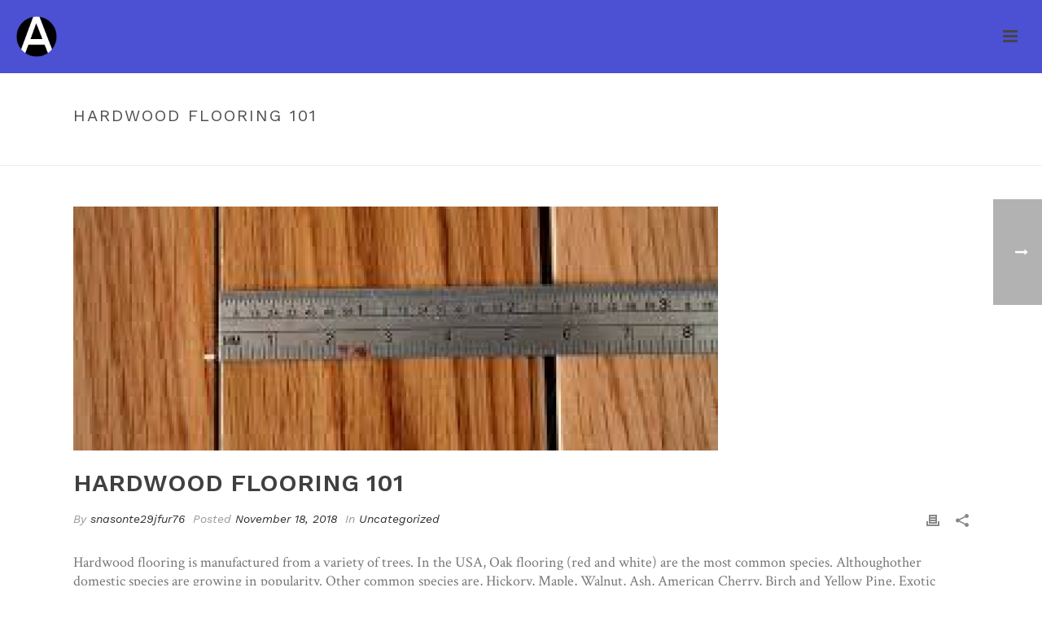

--- FILE ---
content_type: text/html; charset=UTF-8
request_url: https://allstateflooringdistributors.com/2018/11/18/hardwood-flooring-101-6/
body_size: 27809
content:
<!DOCTYPE html>
<html lang="en-US" >
<head>
		<meta charset="UTF-8" /><meta name="viewport" content="width=device-width, initial-scale=1.0, minimum-scale=1.0, maximum-scale=1.0, user-scalable=0" /><meta http-equiv="X-UA-Compatible" content="IE=edge,chrome=1" /><meta name="format-detection" content="telephone=no"><title>HARDWOOD FLOORING 101 - All State Fooring Distributors</title>
<script type="text/javascript">var ajaxurl = "https://allstateflooringdistributors.com/wp-admin/admin-ajax.php";</script><meta name='robots' content='max-image-preview:large' />
	<style>img:is([sizes="auto" i], [sizes^="auto," i]) { contain-intrinsic-size: 3000px 1500px }</style>
	
		<style id="critical-path-css" type="text/css">
			body,html{width:100%;height:100%;margin:0;padding:0}.page-preloader{top:0;left:0;z-index:999;position:fixed;height:100%;width:100%;text-align:center}.preloader-preview-area{animation-delay:-.2s;top:50%;-ms-transform:translateY(100%);transform:translateY(100%);margin-top:10px;max-height:calc(50% - 20px);opacity:1;width:100%;text-align:center;position:absolute}.preloader-logo{max-width:90%;top:50%;-ms-transform:translateY(-100%);transform:translateY(-100%);margin:-10px auto 0 auto;max-height:calc(50% - 20px);opacity:1;position:relative}.ball-pulse>div{width:15px;height:15px;border-radius:100%;margin:2px;animation-fill-mode:both;display:inline-block;animation:ball-pulse .75s infinite cubic-bezier(.2,.68,.18,1.08)}.ball-pulse>div:nth-child(1){animation-delay:-.36s}.ball-pulse>div:nth-child(2){animation-delay:-.24s}.ball-pulse>div:nth-child(3){animation-delay:-.12s}@keyframes ball-pulse{0%{transform:scale(1);opacity:1}45%{transform:scale(.1);opacity:.7}80%{transform:scale(1);opacity:1}}.ball-clip-rotate-pulse{position:relative;-ms-transform:translateY(-15px) translateX(-10px);transform:translateY(-15px) translateX(-10px);display:inline-block}.ball-clip-rotate-pulse>div{animation-fill-mode:both;position:absolute;top:0;left:0;border-radius:100%}.ball-clip-rotate-pulse>div:first-child{height:36px;width:36px;top:7px;left:-7px;animation:ball-clip-rotate-pulse-scale 1s 0s cubic-bezier(.09,.57,.49,.9) infinite}.ball-clip-rotate-pulse>div:last-child{position:absolute;width:50px;height:50px;left:-16px;top:-2px;background:0 0;border:2px solid;animation:ball-clip-rotate-pulse-rotate 1s 0s cubic-bezier(.09,.57,.49,.9) infinite;animation-duration:1s}@keyframes ball-clip-rotate-pulse-rotate{0%{transform:rotate(0) scale(1)}50%{transform:rotate(180deg) scale(.6)}100%{transform:rotate(360deg) scale(1)}}@keyframes ball-clip-rotate-pulse-scale{30%{transform:scale(.3)}100%{transform:scale(1)}}@keyframes square-spin{25%{transform:perspective(100px) rotateX(180deg) rotateY(0)}50%{transform:perspective(100px) rotateX(180deg) rotateY(180deg)}75%{transform:perspective(100px) rotateX(0) rotateY(180deg)}100%{transform:perspective(100px) rotateX(0) rotateY(0)}}.square-spin{display:inline-block}.square-spin>div{animation-fill-mode:both;width:50px;height:50px;animation:square-spin 3s 0s cubic-bezier(.09,.57,.49,.9) infinite}.cube-transition{position:relative;-ms-transform:translate(-25px,-25px);transform:translate(-25px,-25px);display:inline-block}.cube-transition>div{animation-fill-mode:both;width:15px;height:15px;position:absolute;top:-5px;left:-5px;animation:cube-transition 1.6s 0s infinite ease-in-out}.cube-transition>div:last-child{animation-delay:-.8s}@keyframes cube-transition{25%{transform:translateX(50px) scale(.5) rotate(-90deg)}50%{transform:translate(50px,50px) rotate(-180deg)}75%{transform:translateY(50px) scale(.5) rotate(-270deg)}100%{transform:rotate(-360deg)}}.ball-scale>div{border-radius:100%;margin:2px;animation-fill-mode:both;display:inline-block;height:60px;width:60px;animation:ball-scale 1s 0s ease-in-out infinite}@keyframes ball-scale{0%{transform:scale(0)}100%{transform:scale(1);opacity:0}}.line-scale>div{animation-fill-mode:both;display:inline-block;width:5px;height:50px;border-radius:2px;margin:2px}.line-scale>div:nth-child(1){animation:line-scale 1s -.5s infinite cubic-bezier(.2,.68,.18,1.08)}.line-scale>div:nth-child(2){animation:line-scale 1s -.4s infinite cubic-bezier(.2,.68,.18,1.08)}.line-scale>div:nth-child(3){animation:line-scale 1s -.3s infinite cubic-bezier(.2,.68,.18,1.08)}.line-scale>div:nth-child(4){animation:line-scale 1s -.2s infinite cubic-bezier(.2,.68,.18,1.08)}.line-scale>div:nth-child(5){animation:line-scale 1s -.1s infinite cubic-bezier(.2,.68,.18,1.08)}@keyframes line-scale{0%{transform:scaley(1)}50%{transform:scaley(.4)}100%{transform:scaley(1)}}.ball-scale-multiple{position:relative;-ms-transform:translateY(30px);transform:translateY(30px);display:inline-block}.ball-scale-multiple>div{border-radius:100%;animation-fill-mode:both;margin:2px;position:absolute;left:-30px;top:0;opacity:0;margin:0;width:50px;height:50px;animation:ball-scale-multiple 1s 0s linear infinite}.ball-scale-multiple>div:nth-child(2){animation-delay:-.2s}.ball-scale-multiple>div:nth-child(3){animation-delay:-.2s}@keyframes ball-scale-multiple{0%{transform:scale(0);opacity:0}5%{opacity:1}100%{transform:scale(1);opacity:0}}.ball-pulse-sync{display:inline-block}.ball-pulse-sync>div{width:15px;height:15px;border-radius:100%;margin:2px;animation-fill-mode:both;display:inline-block}.ball-pulse-sync>div:nth-child(1){animation:ball-pulse-sync .6s -.21s infinite ease-in-out}.ball-pulse-sync>div:nth-child(2){animation:ball-pulse-sync .6s -.14s infinite ease-in-out}.ball-pulse-sync>div:nth-child(3){animation:ball-pulse-sync .6s -70ms infinite ease-in-out}@keyframes ball-pulse-sync{33%{transform:translateY(10px)}66%{transform:translateY(-10px)}100%{transform:translateY(0)}}.transparent-circle{display:inline-block;border-top:.5em solid rgba(255,255,255,.2);border-right:.5em solid rgba(255,255,255,.2);border-bottom:.5em solid rgba(255,255,255,.2);border-left:.5em solid #fff;transform:translateZ(0);animation:transparent-circle 1.1s infinite linear;width:50px;height:50px;border-radius:50%}.transparent-circle:after{border-radius:50%;width:10em;height:10em}@keyframes transparent-circle{0%{transform:rotate(0)}100%{transform:rotate(360deg)}}.ball-spin-fade-loader{position:relative;top:-10px;left:-10px;display:inline-block}.ball-spin-fade-loader>div{width:15px;height:15px;border-radius:100%;margin:2px;animation-fill-mode:both;position:absolute;animation:ball-spin-fade-loader 1s infinite linear}.ball-spin-fade-loader>div:nth-child(1){top:25px;left:0;animation-delay:-.84s;-webkit-animation-delay:-.84s}.ball-spin-fade-loader>div:nth-child(2){top:17.05px;left:17.05px;animation-delay:-.72s;-webkit-animation-delay:-.72s}.ball-spin-fade-loader>div:nth-child(3){top:0;left:25px;animation-delay:-.6s;-webkit-animation-delay:-.6s}.ball-spin-fade-loader>div:nth-child(4){top:-17.05px;left:17.05px;animation-delay:-.48s;-webkit-animation-delay:-.48s}.ball-spin-fade-loader>div:nth-child(5){top:-25px;left:0;animation-delay:-.36s;-webkit-animation-delay:-.36s}.ball-spin-fade-loader>div:nth-child(6){top:-17.05px;left:-17.05px;animation-delay:-.24s;-webkit-animation-delay:-.24s}.ball-spin-fade-loader>div:nth-child(7){top:0;left:-25px;animation-delay:-.12s;-webkit-animation-delay:-.12s}.ball-spin-fade-loader>div:nth-child(8){top:17.05px;left:-17.05px;animation-delay:0s;-webkit-animation-delay:0s}@keyframes ball-spin-fade-loader{50%{opacity:.3;transform:scale(.4)}100%{opacity:1;transform:scale(1)}}		</style>

		
<!-- This site is optimized with the Yoast SEO Premium plugin v13.1 - https://yoast.com/wordpress/plugins/seo/ -->
<meta name="robots" content="max-snippet:-1, max-image-preview:large, max-video-preview:-1"/>
<link rel="canonical" href="https://allstateflooringdistributors.com/2018/11/18/hardwood-flooring-101-6/" />
<meta property="og:locale" content="en_US" />
<meta property="og:type" content="article" />
<meta property="og:title" content="HARDWOOD FLOORING 101 - All State Fooring Distributors" />
<meta property="og:description" content="Hardwood flooring is manufactured from a variety of trees. In the USA, Oak flooring (red and white) are the most common species. Althoughother domestic species are growing in popularity. Other common species are, Hickory, Maple, Walnut, Ash, American Cherry, Birch and Yellow Pine. Exotic species are also available in an extremely wide variety, but the &hellip;" />
<meta property="og:url" content="https://allstateflooringdistributors.com/2018/11/18/hardwood-flooring-101-6/" />
<meta property="og:site_name" content="All State Fooring Distributors" />
<meta property="article:publisher" content="https://www.facebook.com/allstateflooringdistributors" />
<meta property="article:section" content="Uncategorized" />
<meta property="article:published_time" content="2018-11-18T20:01:46+00:00" />
<meta name="twitter:card" content="summary_large_image" />
<meta name="twitter:description" content="Hardwood flooring is manufactured from a variety of trees. In the USA, Oak flooring (red and white) are the most common species. Althoughother domestic species are growing in popularity. Other common species are, Hickory, Maple, Walnut, Ash, American Cherry, Birch and Yellow Pine. Exotic species are also available in an extremely wide variety, but the [&hellip;]" />
<meta name="twitter:title" content="HARDWOOD FLOORING 101 - All State Fooring Distributors" />
<meta name="twitter:image" content="https://allstateflooringdistributors.com/wp-content/uploads/2018/11/gaps.jpg" />
<script type='application/ld+json' class='yoast-schema-graph yoast-schema-graph--main'>{"@context":"https://schema.org","@graph":[{"@type":"WebSite","@id":"https://allstateflooringdistributors.com/#website","url":"https://allstateflooringdistributors.com/","name":"All State Flooring Distributors","inLanguage":"en-US","description":"wholesale distributor of Hardwood Flooring and Supplies","potentialAction":{"@type":"SearchAction","target":"https://allstateflooringdistributors.com/?s={search_term_string}","query-input":"required name=search_term_string"}},{"@type":"ImageObject","@id":"https://allstateflooringdistributors.com/2018/11/18/hardwood-flooring-101-6/#primaryimage","inLanguage":"en-US","url":"https://allstateflooringdistributors.com/wp-content/uploads/2018/11/gaps.jpg","width":275,"height":183},{"@type":"WebPage","@id":"https://allstateflooringdistributors.com/2018/11/18/hardwood-flooring-101-6/#webpage","url":"https://allstateflooringdistributors.com/2018/11/18/hardwood-flooring-101-6/","name":"HARDWOOD FLOORING 101 - All State Fooring Distributors","isPartOf":{"@id":"https://allstateflooringdistributors.com/#website"},"inLanguage":"en-US","primaryImageOfPage":{"@id":"https://allstateflooringdistributors.com/2018/11/18/hardwood-flooring-101-6/#primaryimage"},"datePublished":"2018-11-18T20:01:46+00:00","dateModified":"2018-11-18T20:01:46+00:00","author":{"@id":"https://allstateflooringdistributors.com/#/schema/person/afbcbf184e432126f4624a35179bea2a"},"breadcrumb":{"@id":"https://allstateflooringdistributors.com/2018/11/18/hardwood-flooring-101-6/#breadcrumb"}},{"@type":"BreadcrumbList","@id":"https://allstateflooringdistributors.com/2018/11/18/hardwood-flooring-101-6/#breadcrumb","itemListElement":[{"@type":"ListItem","position":1,"item":{"@type":"WebPage","@id":"https://allstateflooringdistributors.com/","url":"https://allstateflooringdistributors.com/","name":"Home"}},{"@type":"ListItem","position":2,"item":{"@type":"WebPage","@id":"https://allstateflooringdistributors.com/blog/","url":"https://allstateflooringdistributors.com/blog/","name":"Blog"}},{"@type":"ListItem","position":3,"item":{"@type":"WebPage","@id":"https://allstateflooringdistributors.com/2018/11/18/hardwood-flooring-101-6/","url":"https://allstateflooringdistributors.com/2018/11/18/hardwood-flooring-101-6/","name":"HARDWOOD FLOORING 101"}}]},{"@type":["Person"],"@id":"https://allstateflooringdistributors.com/#/schema/person/afbcbf184e432126f4624a35179bea2a","name":"snasonte29jfur76","image":{"@type":"ImageObject","@id":"https://allstateflooringdistributors.com/#authorlogo","inLanguage":"en-US","url":"https://secure.gravatar.com/avatar/0598316a4a4d5dcfd6e28fb64b58c419314fe74d6fe98d6f21efb39e352470ae?s=96&d=mm&r=g","caption":"snasonte29jfur76"},"sameAs":[]}]}</script>
<!-- / Yoast SEO Premium plugin. -->

<link rel="alternate" type="application/rss+xml" title="All State Fooring Distributors &raquo; Feed" href="https://allstateflooringdistributors.com/feed/" />
<link rel="alternate" type="application/rss+xml" title="All State Fooring Distributors &raquo; Comments Feed" href="https://allstateflooringdistributors.com/comments/feed/" />

<link rel="shortcut icon" href="https://allstateflooringdistributors.com/wp-content/uploads/2019/03/cropped-afsd-icon-300x300.png"  />
<link rel="alternate" type="application/rss+xml" title="All State Fooring Distributors &raquo; HARDWOOD FLOORING 101 Comments Feed" href="https://allstateflooringdistributors.com/2018/11/18/hardwood-flooring-101-6/feed/" />
<script type="text/javascript">window.abb = {};php = {};window.PHP = {};PHP.ajax = "https://allstateflooringdistributors.com/wp-admin/admin-ajax.php";PHP.wp_p_id = "403";var mk_header_parallax, mk_banner_parallax, mk_page_parallax, mk_footer_parallax, mk_body_parallax;var mk_images_dir = "https://allstateflooringdistributors.com/wp-content/themes/jupiter/assets/images",mk_theme_js_path = "https://allstateflooringdistributors.com/wp-content/themes/jupiter/assets/js",mk_theme_dir = "https://allstateflooringdistributors.com/wp-content/themes/jupiter",mk_captcha_placeholder = "Enter Captcha",mk_captcha_invalid_txt = "Invalid. Try again.",mk_captcha_correct_txt = "Captcha correct.",mk_responsive_nav_width = 1400,mk_vertical_header_back = "Back",mk_vertical_header_anim = "1",mk_check_rtl = true,mk_grid_width = 1140,mk_ajax_search_option = "disable",mk_preloader_bg_color = "#4c50d3",mk_accent_color = "#4c50d3",mk_go_to_top =  "true",mk_smooth_scroll =  "true",mk_show_background_video =  "true",mk_preloader_bar_color = "#4c50d3",mk_preloader_logo = "https://allstateflooringdistributors.com/wp-content/uploads/2018/10/asfd-logo-w.png";var mk_header_parallax = false,mk_banner_parallax = false,mk_footer_parallax = false,mk_body_parallax = false,mk_no_more_posts = "No More Posts",mk_typekit_id   = "",mk_google_fonts = ["Work Sans:100italic,200italic,300italic,400italic,500italic,600italic,700italic,800italic,900italic,100,200,300,400,500,600,700,800,900","Crimson Text:100italic,200italic,300italic,400italic,500italic,600italic,700italic,800italic,900italic,100,200,300,400,500,600,700,800,900"],mk_global_lazyload = true;</script><style id='google-places-reviews-reviews-style-inline-css' type='text/css'>
[id^=rbg-]{background:#fff;border-radius:8px;box-shadow:0 6px 12px -2px rgba(50,50,93,.25),0 3px 7px -3px rgba(0,0,0,.3);line-height:1.6;margin:30px auto;padding:20px;position:relative}[id^=rbg-] .rbg-business-stars-wrap{line-height:1}[id^=rbg-] .rbg-business-stars{background:url(/wp-content/plugins/google-places-reviews/build/images/sprite-google-places.7522ed69.png) no-repeat -100px -10px;background-size:200px 94px;display:inline-block;height:18px;width:90px}@media screen and (-webkit-min-device-pixel-ratio:2),screen and (min-resolution:2dppx){[id^=rbg-] .rbg-business-stars{background-image:url(/wp-content/plugins/google-places-reviews/build/images/sprite-google-places@2x.db31bcdb.png)}}[id^=rbg-] .rbg-business-stars--1{background-position:-82px -10px}[id^=rbg-] .rbg-business-stars--1-half{background-position:-82px -38px}[id^=rbg-] .rbg-business-stars--2{background-position:-64px -10px}[id^=rbg-] .rbg-business-stars--2-half{background-position:-64px -38px}[id^=rbg-] .rbg-business-stars--3{background-position:-46px -10px}[id^=rbg-] .rbg-business-stars--3-half{background-position:-46px -38px}[id^=rbg-] .rbg-business-stars--4{background-position:-28px -10px}[id^=rbg-] .rbg-business-stars--4-half{background-position:-28px -38px}[id^=rbg-] .rbg-business-stars--5{background-position:-10px -10px}[id^=rbg-] .rbg-business-stars-reviews{color:#24292f;display:block;font-size:13px;font-weight:600;line-height:1;margin:8px 0 0;padding:0}[id^=rbg-] .rbg-business-stars-date{color:#24292f;display:block;font-size:13px;margin:5px 0 0;padding:0}[id^=rbg-] .rbg-display-address-wrap{align-items:start;display:flex}[id^=rbg-] .rbg-display-address-wrap address{color:#24292f;font-size:13px;font-style:normal;line-height:1.4;margin:0;padding:0 10px}[id^=rbg-] .rbg-display-address-wrap address a{color:#1a73e8;font-weight:600;text-decoration:none}[id^=rbg-] .rbg-display-address-wrap address a:hover{text-decoration:underline}[id^=rbg-] .rbg-display-address-wrap address>span{display:block}[id^=rbg-] .rbg-business-hours{display:flex;flex-wrap:wrap;font-size:13px}[id^=rbg-] .rbg-business-hours__day{flex:1}[id^=rbg-] .rbg-business-hours__time{text-align:right}[id^=rbg-] .rbg-business-hours__today-true{font-weight:600}[id^=rbg-] a{color:#1a73e8;text-decoration:none}[id^=rbg-] a:hover{text-decoration:underline}[id^=rbg-] .rbg-google-icon-header{align-items:center;background:#fff;border-radius:50%;box-shadow:0 0 4px rgba(0,0,0,.25);display:flex;height:55px;justify-content:center;left:50%;margin-left:-28px;position:absolute;top:-30px;width:55px;z-index:2}[id^=rbg-] .rbg-google-icon-header>img{height:30px;width:30px}[id^=rbg-] .rbg-image-header{background-position:bottom;background-size:cover;border-radius:8px 8px 0 0;display:inline-flex;flex-wrap:nowrap;height:250px;left:0;overflow:hidden;position:absolute;right:0;top:0;width:100%}[id^=rbg-] .rbg-image-header img{display:inline;flex:1 0 auto;height:100%}[id^=rbg-] .rbg-image-header__custom{background-position:50%}[id^=rbg-] .rbg-business-name-wrap{background:#fff;border-bottom:1px solid #e1e4e8;border-radius:7px 7px 0 0;text-align:center;width:100%}[id^=rbg-] .rbg-business-name-wrap .rbg-business-name{color:#24292f;font-size:32px;font-weight:600;line-height:1.2;margin:0;padding:18px 0}[id^=rbg-] .rbg-title-header{align-items:center;background:#fbfbfb;border:1px solid #e1e4e8;border-radius:8px;display:flex;flex-direction:column;justify-content:center;margin:155px auto 25px;max-width:800px;padding:0;position:relative;z-index:99}[id^=rbg-] .rbg-title-header .rbg-business-meta-wrap{align-items:center;border-radius:0 0 7px 7px;box-sizing:border-box;display:flex;flex-direction:row;gap:20px;justify-content:center;overflow:hidden;padding:20px;width:100%}[id^=rbg-] .rbg-title-header .rbg-business-meta-wrap>div:last-child{margin-left:auto}[id^=rbg-] .rbg-business-status-meta-wrap{flex:1;text-align:center}[id^=rbg-] .rbg-business-status-meta-wrap__inner{align-items:center;background:#f2f2f2;border-radius:50px;display:inline-flex;justify-content:center;max-width:270px}[id^=rbg-] .rbg-business-status-meta-wrap__inner>span{text-align:center}[id^=rbg-] .rbg-badge{background:rgba(2,122,151,.13);border-radius:15px;color:#24292f;display:inline-block;font-size:12px;line-height:16px;margin:0;padding:4px 12px}[id^=rbg-] .rbg-business-overall-rating{color:#eb6e00;font-size:14px;font-weight:600;line-height:1.2;margin:0;padding:10px 20px 10px 15px}[id^=rbg-] .rbg-business-open-status{font-size:13px;font-weight:600;padding:0 20px;text-transform:uppercase}[id^=rbg-] .rbg-business-open-status__open{color:#4cbb30}[id^=rbg-] .rbg-business-open-status__closed{color:red}[id^=rbg-] .rbg-business-price{border-left:1px solid #e1e4e8;border-right:1px solid #e1e4e8;color:#24292f;font-size:16px;font-weight:600;margin:0;padding:0 20px}[id^=rbg-] .rbg-button{align-content:center;align-items:center;background:#fff;border:1px solid #e1e4e8;border-radius:50px;display:inline-flex;font-size:16px;gap:5px;margin:0;padding:10px 16px;white-space:nowrap}[id^=rbg-] .rbg-button img{height:100%;width:100%}[id^=rbg-] .rbg-button--white{background:#fff;border:1px solid #c0c4c8;color:#24292f}[id^=rbg-] .rbg-button--white:hover{border:1px solid #8a9198;color:#24292f}[id^=rbg-] .rbg-button--link,[id^=rbg-] .rbg-button a{text-decoration:none!important}[id^=rbg-] .rbg-additional-info-wrap{display:flex;gap:20px;margin:0 auto 25px;max-width:800px}[id^=rbg-] .rbg-additional-info-wrap__inner{border:1px solid #e1e4e8;border-radius:8px;flex:1;padding:20px}[id^=rbg-] .rbg-business-badges-wrap{display:inline-flex;flex-wrap:wrap;gap:5px;white-space:nowrap}[id^=rbg-] .rbg-business-phone-wrap{align-items:center;display:flex;margin:0 0 15px}[id^=rbg-] .rbg-business-phone-wrap .dashicon{align-items:center;color:#4e4e4e;display:flex;font-size:16px}[id^=rbg-] .rbg-business-phone-wrap a{color:#1a73e8;display:inline-block;font-size:15px;font-weight:400;line-height:1.2;margin:0;padding:0}[id^=rbg-] .rbg-directions-link-wrap{margin:20px 0 0}[id^=rbg-] .rbg-directions-link-wrap a{display:inline-block;line-height:1}[id^=rbg-] h2.rbg-heading,[id^=rbg-] h3.rbg-heading,[id^=rbg-] h4.rbg-heading,[id^=rbg-] h5.rbg-heading{color:#24292f;font-size:13px;font-weight:600;margin:0 0 10px;text-transform:uppercase}[id^=rbg-] .rbg-business-reviews-wrap .rbg-heading{margin:0 0 20px 20px}[id^=rbg-] .rbg-business-reviews-wrap{margin:0 auto;max-width:800px}[id^=rbg-] .rbg-business-review{border:1px solid #e1e4e8;border-radius:8px;display:flex;gap:20px;margin:0 0 20px;padding:20px;position:relative}[id^=rbg-] .rbg-business-review:last-of-type{margin-bottom:0}[id^=rbg-] .rbg-business-review .rbg-business-review-google-icon{background-image:url(/wp-content/plugins/google-places-reviews/build/images/sprite-google-places.7522ed69.png);background-position:-9px -65px;background-size:200px 94px;height:20px;position:absolute;right:16px;top:16px;width:20px}@media screen and (-webkit-min-device-pixel-ratio:2),screen and (min-resolution:2dppx){[id^=rbg-] .rbg-business-review .rbg-business-review-google-icon{background-image:url(/wp-content/plugins/google-places-reviews/build/images/sprite-google-places@2x.db31bcdb.png)}}[id^=rbg-] .rbg-business-review .rbg-business-review-user{max-width:80px;text-align:center}[id^=rbg-] .rbg-business-review .rbg-business-review-user-image{margin:0 0 8px;overflow:hidden;width:80px}[id^=rbg-] .rbg-business-review .rbg-business-review-user-image img{border-radius:6px;height:auto;width:100%}[id^=rbg-] .rbg-business-review .rbg-business-review-user-name{color:#24292f;font-size:13px;font-weight:500}[id^=rbg-] .rbg-business-review .rbg-business-review-content-rating{margin:0 0 15px}[id^=rbg-] .rbg-business-review .rbg-business-review-content-text p{color:#24292f;font-size:16px;line-height:1.4;margin:0 0 10px;padding:0}[id^=rbg-] .rbg-powered-by-wrap{text-align:center}[id^=rbg-] .rbg-powered-by{align-items:center;background:#fff;border-radius:50px;box-shadow:0 1px 4px rgba(0,0,0,.25);display:inline-flex;margin:25px 0 10px;padding:4px 8px}[id^=rbg-] .rbg-powered-by span{color:#24292f;font-size:13px;margin:0;padding:0 8px 0 6px}[id^=rbg-] .rbg-powered-by img{width:60px}@media(max-width:850px){[id^=rbg-] .rbg-title-header .rbg-business-meta-wrap{flex-direction:column;padding:20px;text-align:center}[id^=rbg-] .rbg-title-header .rbg-business-meta-wrap .rbg-business-stars{margin:0 auto}[id^=rbg-] .rbg-title-header .rbg-business-meta-wrap>div:last-of-type{margin-right:auto}[id^=rbg-] .rbg-additional-info-wrap{flex-direction:column}}[id^=rbg-] .rbg-loading-content{align-items:center;display:flex;flex-direction:column;justify-content:center;min-height:400px;padding:30px}[id^=rbg-] .rbg-loading-content img{margin:0 0 20px;width:250px}[id^=rbg-] .rbg-loading-content .rbg-loading-text{align-content:center;background:rgba(2,122,151,.13);border-radius:50px;display:inline-flex;padding:3px 10px 3px 0}@media(max-width:450px){[id^=rbg-] .rbg-business-review .rbg-business-review-user-image{width:60px}}

</style>
<link rel='stylesheet' id='woocommerce-override-css' href='https://allstateflooringdistributors.com/wp-content/themes/jupiter/assets/stylesheet/plugins/min/woocommerce.css?ver=6.8.3' type='text/css' media='all' />
<style id='woocommerce-inline-inline-css' type='text/css'>
.woocommerce form .form-row .required { visibility: visible; }
</style>
<link rel='stylesheet' id='mc4wp-form-themes-css' href='https://allstateflooringdistributors.com/wp-content/plugins/mailchimp-for-wp/assets/css/form-themes.css?ver=4.10.5' type='text/css' media='all' />
<link rel='stylesheet' id='megamenu-css' href='https://allstateflooringdistributors.com/wp-content/uploads/maxmegamenu/style.css?ver=d59d2d' type='text/css' media='all' />
<link rel='stylesheet' id='dashicons-css' href='https://allstateflooringdistributors.com/wp-includes/css/dashicons.min.css?ver=6.8.3' type='text/css' media='all' />
<style id='dashicons-inline-css' type='text/css'>
[data-font="Dashicons"]:before {font-family: 'Dashicons' !important;content: attr(data-icon) !important;speak: none !important;font-weight: normal !important;font-variant: normal !important;text-transform: none !important;line-height: 1 !important;font-style: normal !important;-webkit-font-smoothing: antialiased !important;-moz-osx-font-smoothing: grayscale !important;}
</style>
<link rel='stylesheet' id='ywctm-frontend-css' href='https://allstateflooringdistributors.com/wp-content/plugins/yith-woocommerce-catalog-mode/assets/css/frontend.min.css?ver=2.47.0' type='text/css' media='all' />
<style id='ywctm-frontend-inline-css' type='text/css'>
form.cart button.single_add_to_cart_button, .ppc-button-wrapper, .wc-ppcp-paylater-msg__container, form.cart .quantity, .widget.woocommerce.widget_shopping_cart{display: none !important}
</style>
<link rel='stylesheet' id='brands-styles-css' href='https://allstateflooringdistributors.com/wp-content/plugins/woocommerce/assets/css/brands.css?ver=10.0.2' type='text/css' media='all' />
<link rel='stylesheet' id='theme-styles-css' href='https://allstateflooringdistributors.com/wp-content/themes/jupiter/assets/stylesheet/min/full-styles.6.12.2.css?ver=1741443033' type='text/css' media='all' />
<style id='theme-styles-inline-css' type='text/css'>

			#wpadminbar {
				-webkit-backface-visibility: hidden;
				backface-visibility: hidden;
				-webkit-perspective: 1000;
				-ms-perspective: 1000;
				perspective: 1000;
				-webkit-transform: translateZ(0px);
				-ms-transform: translateZ(0px);
				transform: translateZ(0px);
			}
			@media screen and (max-width: 600px) {
				#wpadminbar {
					position: fixed !important;
				}
			}
		
body { transform:unset;background-color:#fff; } .hb-custom-header #mk-page-introduce, .mk-header { transform:unset;background-color:#ffffff;background-size:cover;-webkit-background-size:cover;-moz-background-size:cover; } .hb-custom-header > div, .mk-header-bg { transform:unset;background-color:#4c50d3; } .mk-classic-nav-bg { background-color:#4c50d3; } .master-holder-bg { transform:unset;background-color:#fff; } #mk-footer { transform:unset;background-color:#4c50d3; } #mk-boxed-layout { -webkit-box-shadow:0 0 0px rgba(0, 0, 0, 0); -moz-box-shadow:0 0 0px rgba(0, 0, 0, 0); box-shadow:0 0 0px rgba(0, 0, 0, 0); } .mk-news-tab .mk-tabs-tabs .is-active a, .mk-fancy-title.pattern-style span, .mk-fancy-title.pattern-style.color-gradient span:after, .page-bg-color { background-color:#fff; } .page-title { font-size:20px; color:#4d4d4d; text-transform:uppercase; font-weight:400; letter-spacing:2px; } .page-subtitle { font-size:14px; line-height:100%; color:#a3a3a3; font-size:14px; text-transform:none; } .mk-header { border-bottom:1px solid #ededed; } .header-style-1 .mk-header-padding-wrapper, .header-style-2 .mk-header-padding-wrapper, .header-style-3 .mk-header-padding-wrapper { padding-top:91px; } .mk-process-steps[max-width~="950px"] ul::before { display:none !important; } .mk-process-steps[max-width~="950px"] li { margin-bottom:30px !important; width:100% !important; text-align:center; } .mk-event-countdown-ul[max-width~="750px"] li { width:90%; display:block; margin:0 auto 15px; } body, .main-navigation-ul, .mk-vm-menuwrapper { font-family:Work Sans } p { font-family:Crimson Text } @font-face { font-family:'star'; src:url('https://allstateflooringdistributors.com/wp-content/themes/jupiter/assets/stylesheet/fonts/star/font.eot'); src:url('https://allstateflooringdistributors.com/wp-content/themes/jupiter/assets/stylesheet/fonts/star/font.eot?#iefix') format('embedded-opentype'), url('https://allstateflooringdistributors.com/wp-content/themes/jupiter/assets/stylesheet/fonts/star/font.woff') format('woff'), url('https://allstateflooringdistributors.com/wp-content/themes/jupiter/assets/stylesheet/fonts/star/font.ttf') format('truetype'), url('https://allstateflooringdistributors.com/wp-content/themes/jupiter/assets/stylesheet/fonts/star/font.svg#star') format('svg'); font-weight:normal; font-style:normal; } @font-face { font-family:'WooCommerce'; src:url('https://allstateflooringdistributors.com/wp-content/themes/jupiter/assets/stylesheet/fonts/woocommerce/font.eot'); src:url('https://allstateflooringdistributors.com/wp-content/themes/jupiter/assets/stylesheet/fonts/woocommerce/font.eot?#iefix') format('embedded-opentype'), url('https://allstateflooringdistributors.com/wp-content/themes/jupiter/assets/stylesheet/fonts/woocommerce/font.woff') format('woff'), url('https://allstateflooringdistributors.com/wp-content/themes/jupiter/assets/stylesheet/fonts/woocommerce/font.ttf') format('truetype'), url('https://allstateflooringdistributors.com/wp-content/themes/jupiter/assets/stylesheet/fonts/woocommerce/font.svg#WooCommerce') format('svg'); font-weight:normal; font-style:normal; }.mk-woocommerce-carousel .mk-button-container { display:none!important; } .mk-list-styles ul li { position:relative; margin:0 0 6px 0; padding:0 0 0 21px; line-height:14px!important; } .mk-product-loop .mk-product-holder .product_loop_button { display:none!important; .shopping-cart-header {display:none;} .mk-css-icon-close div, .mk-css-icon-menu div { background-color:#ffffff; } .mk-fancy-table.table-style2 td { text-align:left; } .ult-modal-input-wrapper.ult-adjust-bottom-margin { margin-bottom:0px!important; } .mk-fancy-table.table-style2 td { color:#fff; } .mk-fancy-title.shortcode-heading { padding-bottom:10px; } .mk-footer-copyright a {color:#ffffff;} .multicolor.pricing-table .pricing-cols .pricing-price span { font-size:35px; } .a_margin-bottom-20 { margin-bottom:0px; } .mk-image.border_shadow-frame .mk-image-inner { border:2px solid #fff; box-shadow:0 0 5px rgba(0,0,0,.25); } .multicolor.pricing-table .pricing-cols .pricing-plan { font-weight:bold; font-size:18px; } .multicolor.pricing-table .pricing-cols .pricing-button { display:none!important; } .header-logo img { left:75px; } .widget_contact_info ul li { color:#333333!important; margin:0 0 0px 0!important; } .widget_text li a { color:#333333!important; } .widget_text li { color:#333333!important; } .wpb_button, .wpb_content_element, ul.wpb_thumbnails-fluid>li { margin-bottom:0px!important; } .widget_text li a { margin:0 0 0px 0!important; line-height:14px!important; } #mk-footer ul, #mk-sidebar ul, .mk-side-dashboard .widget ul { margin:0; color:#ffffff; } .mk-fancy-title { margin-bottom:0px; } .mk-news-tab .mk-tabs-tabs .is-active a, .mk-fancy-title.pattern-style span, .mk-fancy-title.pattern-style.color-gradient span:after, .page-bg-color { background-color:transparent; } .mk-fancy-title.pattern-style { background:none; } .mk-image.outside-image .mk-image-caption .mk-caption-title { color:#ffffff; } .mk-image.outside-image .mk-image-caption .mk-caption-desc { color:#ffffff; } .mk-edge-slider .edge-desc { font-weight:500; font-size:30px; line-height:40px; margin-bottom:30px; text-shadow:2px 2px #000000; } .mk-edge-slider .edge-title {margin-bottom:5px; text-shadow:2px 2px #000000;} .mk-main-navigation { text-align:right; float:right; } .megamenu-widgets-container .widget { margin-bottom:0px!important; } .widget { margin-bottom:0px!important; } .main-navigation-ul li.has-mega-menu>ul.sub-menu { padding:0px 0 0 0!important; } .widget_text li a { margin:0 0 0px 0!important; } .mk-fancy-title { margin-bottom:0px!important; }
</style>
<link rel='stylesheet' id='mkhb-render-css' href='https://allstateflooringdistributors.com/wp-content/themes/jupiter/header-builder/includes/assets/css/mkhb-render.css?ver=6.12.2' type='text/css' media='all' />
<link rel='stylesheet' id='mkhb-row-css' href='https://allstateflooringdistributors.com/wp-content/themes/jupiter/header-builder/includes/assets/css/mkhb-row.css?ver=6.12.2' type='text/css' media='all' />
<link rel='stylesheet' id='mkhb-column-css' href='https://allstateflooringdistributors.com/wp-content/themes/jupiter/header-builder/includes/assets/css/mkhb-column.css?ver=6.12.2' type='text/css' media='all' />
<link rel='stylesheet' id='theme-options-css' href='https://allstateflooringdistributors.com/wp-content/uploads/mk_assets/theme-options-production-1759764115.css?ver=1759764110' type='text/css' media='all' />
<link rel='stylesheet' id='jupiter-donut-shortcodes-css' href='https://allstateflooringdistributors.com/wp-content/plugins/jupiter-donut/assets/css/shortcodes-styles.min.css?ver=1.6.3' type='text/css' media='all' />
<style id='wc-product-table-head-inline-css' type='text/css'>
table.wc-product-table { visibility: hidden; }
</style>
<link rel='stylesheet' id='bsf-Defaults-css' href='https://allstateflooringdistributors.com/wp-content/uploads/smile_fonts/Defaults/Defaults.css?ver=3.19.19' type='text/css' media='all' />
<script type="text/javascript" data-noptimize='' data-no-minify='' src="https://allstateflooringdistributors.com/wp-content/themes/jupiter/assets/js/plugins/wp-enqueue/webfontloader.js?ver=6.8.3" id="mk-webfontloader-js"></script>
<script type="text/javascript" id="mk-webfontloader-js-after">
/* <![CDATA[ */

WebFontConfig = {
	timeout: 2000
}

if ( mk_typekit_id.length > 0 ) {
	WebFontConfig.typekit = {
		id: mk_typekit_id
	}
}

if ( mk_google_fonts.length > 0 ) {
	WebFontConfig.google = {
		families:  mk_google_fonts
	}
}

if ( (mk_google_fonts.length > 0 || mk_typekit_id.length > 0) && navigator.userAgent.indexOf("Speed Insights") == -1) {
	WebFont.load( WebFontConfig );
}
		
/* ]]> */
</script>
<script type="text/javascript" src="https://allstateflooringdistributors.com/wp-includes/js/jquery/jquery.min.js?ver=3.7.1" id="jquery-core-js"></script>
<script type="text/javascript" src="https://allstateflooringdistributors.com/wp-includes/js/jquery/jquery-migrate.min.js?ver=3.4.1" id="jquery-migrate-js"></script>
<script type="text/javascript" src="https://allstateflooringdistributors.com/wp-content/plugins/woocommerce/assets/js/jquery-blockui/jquery.blockUI.min.js?ver=2.7.0-wc.10.0.2" id="jquery-blockui-js" data-wp-strategy="defer"></script>
<script type="text/javascript" id="wc-add-to-cart-js-extra">
/* <![CDATA[ */
var wc_add_to_cart_params = {"ajax_url":"\/wp-admin\/admin-ajax.php","wc_ajax_url":"\/?wc-ajax=%%endpoint%%","i18n_view_cart":"View cart","cart_url":"https:\/\/allstateflooringdistributors.com\/cart\/","is_cart":"","cart_redirect_after_add":"no"};
/* ]]> */
</script>
<script type="text/javascript" src="https://allstateflooringdistributors.com/wp-content/plugins/woocommerce/assets/js/frontend/add-to-cart.min.js?ver=10.0.2" id="wc-add-to-cart-js" data-wp-strategy="defer"></script>
<script type="text/javascript" src="https://allstateflooringdistributors.com/wp-content/plugins/woocommerce/assets/js/js-cookie/js.cookie.min.js?ver=2.1.4-wc.10.0.2" id="js-cookie-js" defer="defer" data-wp-strategy="defer"></script>
<script type="text/javascript" id="woocommerce-js-extra">
/* <![CDATA[ */
var woocommerce_params = {"ajax_url":"\/wp-admin\/admin-ajax.php","wc_ajax_url":"\/?wc-ajax=%%endpoint%%","i18n_password_show":"Show password","i18n_password_hide":"Hide password"};
/* ]]> */
</script>
<script type="text/javascript" src="https://allstateflooringdistributors.com/wp-content/plugins/woocommerce/assets/js/frontend/woocommerce.min.js?ver=10.0.2" id="woocommerce-js" defer="defer" data-wp-strategy="defer"></script>
<script type="text/javascript" src="https://allstateflooringdistributors.com/wp-content/plugins/js_composer_theme/assets/js/vendors/woocommerce-add-to-cart.js?ver=8.5" id="vc_woocommerce-add-to-cart-js-js"></script>
<script type="text/javascript" src="https://allstateflooringdistributors.com/wp-content/themes/jupiter/framework/includes/woocommerce-quantity-increment/assets/js/wc-quantity-increment.min.js?ver=6.8.3" id="wcqi-js-js"></script>
<script type="text/javascript" src="https://allstateflooringdistributors.com/wp-content/themes/jupiter/framework/includes/woocommerce-quantity-increment/assets/js/lib/number-polyfill.min.js?ver=6.8.3" id="wcqi-number-polyfill-js"></script>
<script></script><link rel="https://api.w.org/" href="https://allstateflooringdistributors.com/wp-json/" /><link rel="alternate" title="JSON" type="application/json" href="https://allstateflooringdistributors.com/wp-json/wp/v2/posts/403" /><link rel="EditURI" type="application/rsd+xml" title="RSD" href="https://allstateflooringdistributors.com/xmlrpc.php?rsd" />
<link rel='shortlink' href='https://allstateflooringdistributors.com/?p=403' />
<link rel="alternate" title="oEmbed (JSON)" type="application/json+oembed" href="https://allstateflooringdistributors.com/wp-json/oembed/1.0/embed?url=https%3A%2F%2Fallstateflooringdistributors.com%2F2018%2F11%2F18%2Fhardwood-flooring-101-6%2F" />
<link rel="alternate" title="oEmbed (XML)" type="text/xml+oembed" href="https://allstateflooringdistributors.com/wp-json/oembed/1.0/embed?url=https%3A%2F%2Fallstateflooringdistributors.com%2F2018%2F11%2F18%2Fhardwood-flooring-101-6%2F&#038;format=xml" />
<meta itemprop="author" content="snasonte29jfur76" /><meta itemprop="datePublished" content="November 18, 2018" /><meta itemprop="dateModified" content="November 18, 2018" /><meta itemprop="publisher" content="All State Fooring Distributors" /><script> var isTest = false; </script>	<noscript><style>.woocommerce-product-gallery{ opacity: 1 !important; }</style></noscript>
	<meta name="generator" content="Powered by WPBakery Page Builder - drag and drop page builder for WordPress."/>
<meta name="generator" content="Powered by Slider Revolution 6.7.35 - responsive, Mobile-Friendly Slider Plugin for WordPress with comfortable drag and drop interface." />
<script>function setREVStartSize(e){
			//window.requestAnimationFrame(function() {
				window.RSIW = window.RSIW===undefined ? window.innerWidth : window.RSIW;
				window.RSIH = window.RSIH===undefined ? window.innerHeight : window.RSIH;
				try {
					var pw = document.getElementById(e.c).parentNode.offsetWidth,
						newh;
					pw = pw===0 || isNaN(pw) || (e.l=="fullwidth" || e.layout=="fullwidth") ? window.RSIW : pw;
					e.tabw = e.tabw===undefined ? 0 : parseInt(e.tabw);
					e.thumbw = e.thumbw===undefined ? 0 : parseInt(e.thumbw);
					e.tabh = e.tabh===undefined ? 0 : parseInt(e.tabh);
					e.thumbh = e.thumbh===undefined ? 0 : parseInt(e.thumbh);
					e.tabhide = e.tabhide===undefined ? 0 : parseInt(e.tabhide);
					e.thumbhide = e.thumbhide===undefined ? 0 : parseInt(e.thumbhide);
					e.mh = e.mh===undefined || e.mh=="" || e.mh==="auto" ? 0 : parseInt(e.mh,0);
					if(e.layout==="fullscreen" || e.l==="fullscreen")
						newh = Math.max(e.mh,window.RSIH);
					else{
						e.gw = Array.isArray(e.gw) ? e.gw : [e.gw];
						for (var i in e.rl) if (e.gw[i]===undefined || e.gw[i]===0) e.gw[i] = e.gw[i-1];
						e.gh = e.el===undefined || e.el==="" || (Array.isArray(e.el) && e.el.length==0)? e.gh : e.el;
						e.gh = Array.isArray(e.gh) ? e.gh : [e.gh];
						for (var i in e.rl) if (e.gh[i]===undefined || e.gh[i]===0) e.gh[i] = e.gh[i-1];
											
						var nl = new Array(e.rl.length),
							ix = 0,
							sl;
						e.tabw = e.tabhide>=pw ? 0 : e.tabw;
						e.thumbw = e.thumbhide>=pw ? 0 : e.thumbw;
						e.tabh = e.tabhide>=pw ? 0 : e.tabh;
						e.thumbh = e.thumbhide>=pw ? 0 : e.thumbh;
						for (var i in e.rl) nl[i] = e.rl[i]<window.RSIW ? 0 : e.rl[i];
						sl = nl[0];
						for (var i in nl) if (sl>nl[i] && nl[i]>0) { sl = nl[i]; ix=i;}
						var m = pw>(e.gw[ix]+e.tabw+e.thumbw) ? 1 : (pw-(e.tabw+e.thumbw)) / (e.gw[ix]);
						newh =  (e.gh[ix] * m) + (e.tabh + e.thumbh);
					}
					var el = document.getElementById(e.c);
					if (el!==null && el) el.style.height = newh+"px";
					el = document.getElementById(e.c+"_wrapper");
					if (el!==null && el) {
						el.style.height = newh+"px";
						el.style.display = "block";
					}
				} catch(e){
					console.log("Failure at Presize of Slider:" + e)
				}
			//});
		  };</script>
<meta name="generator" content="Jupiter 6.12.2" /><noscript><style> .wpb_animate_when_almost_visible { opacity: 1; }</style></noscript><style type="text/css">/** Mega Menu CSS: fs **/</style>
	</head>

<body class="wp-singular post-template-default single single-post postid-403 single-format-standard wp-theme-jupiter theme-jupiter woocommerce-no-js wpb-js-composer js-comp-ver-8.5 vc_responsive" itemscope="itemscope" itemtype="https://schema.org/WebPage"  data-adminbar="">
	
	<!-- Target for scroll anchors to achieve native browser bahaviour + possible enhancements like smooth scrolling -->
	<div id="top-of-page"></div>

		<div id="mk-boxed-layout">

			<div id="mk-theme-container" >

				 
    <header data-height='90'
                data-sticky-height='55'
                data-responsive-height='90'
                data-transparent-skin=''
                data-header-style='1'
                data-sticky-style='slide'
                data-sticky-offset='' id="mk-header-1" class="mk-header header-style-1 header-align-left  toolbar-false menu-hover-5 sticky-style-slide mk-background-stretch full-header " role="banner" itemscope="itemscope" itemtype="https://schema.org/WPHeader" >
                    <div class="mk-header-holder">
                                                <div class="mk-header-inner add-header-height">

                    <div class="mk-header-bg "></div>

                    
                    
                            <div class="mk-header-nav-container one-row-style menu-hover-style-5" role="navigation" itemscope="itemscope" itemtype="https://schema.org/SiteNavigationElement" >
                                <nav class="mk-main-navigation js-main-nav"><ul id="menu-main-menu" class="main-navigation-ul"><li id="menu-item-1193" class="menu-item menu-item-type-post_type menu-item-object-page no-mega-menu"><a class="menu-item-link js-smooth-scroll"  href="https://allstateflooringdistributors.com/about/">About</a></li>
<li id="menu-item-23" class="menu-item menu-item-type-custom menu-item-object-custom menu-item-has-children has-mega-menu"><a class="menu-item-link js-smooth-scroll"  href="#">Flooring</a>
<ul style="" class="sub-menu mega_col_1">
	<li id="menu-item-1231" class="menu-item menu-item-type-custom menu-item-object-custom mega_col_1 mk_mega_first"><div class="megamenu-widgets-container"><section id="text-3" class="widget widget_text">			<div class="textwidget"><div  data-mk-stretch-content="true" class="wpb_row vc_row vc_row-fluid jupiter-donut- mk-fullwidth-false  attched-false    vc_custom_1547918490256  js-master-row  mk-grid">
<div class="vc_col-sm-3 wpb_column column_container  jupiter-donut- _ jupiter-donut-height-full">
<h3 id="fancy-title-3" class="mk-fancy-title  simple-style jupiter-donut-  color-single">
	<span><br />
				Prefinished Solid<br />
			</span><br />
</h3>
<div class="clearboth"></div>
<div id="list-4" class="mk-list-styles  mk-align-none  jupiter-donut- jupiter-donut-clear" data-charcode="mk-icon-check" data-family="">
<ul>
<li><svg  class="mk-svg-icon" data-name="mk-icon-check" data-cacheid="icon-696e096dd9de4" style=" height:16px; width: 16px; "  xmlns="http://www.w3.org/2000/svg" viewBox="0 0 1792 1792"><path d="M1671 566q0 40-28 68l-724 724-136 136q-28 28-68 28t-68-28l-136-136-362-362q-28-28-28-68t28-68l136-136q28-28 68-28t68 28l294 295 656-657q28-28 68-28t68 28l136 136q28 28 28 68z"/></svg><a href="https://allstateflooringdistributors.com/mullican/">Mullican</a></li>
<li><svg  class="mk-svg-icon" data-name="mk-icon-check" data-cacheid="icon-696e096dd9de4" style=" height:16px; width: 16px; "  xmlns="http://www.w3.org/2000/svg" viewBox="0 0 1792 1792"><path d="M1671 566q0 40-28 68l-724 724-136 136q-28 28-68 28t-68-28l-136-136-362-362q-28-28-28-68t28-68l136-136q28-28 68-28t68 28l294 295 656-657q28-28 68-28t68 28l136 136q28 28 28 68z"/></svg><a href="https://allstateflooringdistributors.com/superior-flooring/">Superior</a></li>
</ul>
</div>
<h3 id="fancy-title-5" class="mk-fancy-title  simple-style jupiter-donut-  color-single">
	<span><br />
				Prefinished Engineered<br />
			</span><br />
</h3>
<div class="clearboth"></div>
<div id="list-6" class="mk-list-styles  mk-align-none  jupiter-donut- jupiter-donut-clear" data-charcode="mk-icon-check" data-family="">
<ul>
<li><svg  class="mk-svg-icon" data-name="mk-icon-check" data-cacheid="icon-696e096dda0b2" style=" height:16px; width: 16px; "  xmlns="http://www.w3.org/2000/svg" viewBox="0 0 1792 1792"><path d="M1671 566q0 40-28 68l-724 724-136 136q-28 28-68 28t-68-28l-136-136-362-362q-28-28-28-68t28-68l136-136q28-28 68-28t68 28l294 295 656-657q28-28 68-28t68 28l136 136q28 28 28 68z"/></svg><a href="https://allstateflooringdistributors.com/mullican/">Mullican</a></li>
<li><svg  class="mk-svg-icon" data-name="mk-icon-check" data-cacheid="icon-696e096dda0b2" style=" height:16px; width: 16px; "  xmlns="http://www.w3.org/2000/svg" viewBox="0 0 1792 1792"><path d="M1671 566q0 40-28 68l-724 724-136 136q-28 28-68 28t-68-28l-136-136-362-362q-28-28-28-68t28-68l136-136q28-28 68-28t68 28l294 295 656-657q28-28 68-28t68 28l136 136q28 28 28 68z"/></svg><a href="https://allstateflooringdistributors.com/avaron/">Avaron</a></li>
<li><svg  class="mk-svg-icon" data-name="mk-icon-check" data-cacheid="icon-696e096dda0b2" style=" height:16px; width: 16px; "  xmlns="http://www.w3.org/2000/svg" viewBox="0 0 1792 1792"><path d="M1671 566q0 40-28 68l-724 724-136 136q-28 28-68 28t-68-28l-136-136-362-362q-28-28-28-68t28-68l136-136q28-28 68-28t68 28l294 295 656-657q28-28 68-28t68 28l136 136q28 28 28 68z"/></svg><a href="https://allstateflooringdistributors.com/brentwood-hills/">Brentwood Hills</a></li>
<li><svg  class="mk-svg-icon" data-name="mk-icon-check" data-cacheid="icon-696e096dda0b2" style=" height:16px; width: 16px; "  xmlns="http://www.w3.org/2000/svg" viewBox="0 0 1792 1792"><path d="M1671 566q0 40-28 68l-724 724-136 136q-28 28-68 28t-68-28l-136-136-362-362q-28-28-28-68t28-68l136-136q28-28 68-28t68 28l294 295 656-657q28-28 68-28t68 28l136 136q28 28 28 68z"/></svg><a href="https://allstateflooringdistributors.com/milford-2/">Milford</a></li>
<li><svg  class="mk-svg-icon" data-name="mk-icon-check" data-cacheid="icon-696e096dda0b2" style=" height:16px; width: 16px; "  xmlns="http://www.w3.org/2000/svg" viewBox="0 0 1792 1792"><path d="M1671 566q0 40-28 68l-724 724-136 136q-28 28-68 28t-68-28l-136-136-362-362q-28-28-28-68t28-68l136-136q28-28 68-28t68 28l294 295 656-657q28-28 68-28t68 28l136 136q28 28 28 68z"/></svg><a href="https://allstateflooringdistributors.com/aspen-3/">Aspen</a></li>
</ul>
</div>
<div class="vc_empty_space"   style="height: 40px"><span class="vc_empty_space_inner"></span></div>
</div>
<div class="vc_col-sm-3 wpb_column column_container  jupiter-donut- _ jupiter-donut-height-full">
<h3 id="fancy-title-8" class="mk-fancy-title  simple-style jupiter-donut-  color-single">
	<span><br />
				Unfinished Solid<br />
			</span><br />
</h3>
<div class="clearboth"></div>
<div id="list-9" class="mk-list-styles  mk-align-none  jupiter-donut- jupiter-donut-clear" data-charcode="mk-icon-check" data-family="">
<ul>
<li><svg  class="mk-svg-icon" data-name="mk-icon-check" data-cacheid="icon-696e096dda5d2" style=" height:16px; width: 16px; "  xmlns="http://www.w3.org/2000/svg" viewBox="0 0 1792 1792"><path d="M1671 566q0 40-28 68l-724 724-136 136q-28 28-68 28t-68-28l-136-136-362-362q-28-28-28-68t28-68l136-136q28-28 68-28t68 28l294 295 656-657q28-28 68-28t68 28l136 136q28 28 28 68z"/></svg><a href="https://allstateflooringdistributors.com/mullican-hardwood/">Mullican</a></li>
<li><svg  class="mk-svg-icon" data-name="mk-icon-check" data-cacheid="icon-696e096dda5d2" style=" height:16px; width: 16px; "  xmlns="http://www.w3.org/2000/svg" viewBox="0 0 1792 1792"><path d="M1671 566q0 40-28 68l-724 724-136 136q-28 28-68 28t-68-28l-136-136-362-362q-28-28-28-68t28-68l136-136q28-28 68-28t68 28l294 295 656-657q28-28 68-28t68 28l136 136q28 28 28 68z"/></svg><a href="https://allstateflooringdistributors.com/lewis-brothers/">Lewis Brothers</a></li>
<li><svg  class="mk-svg-icon" data-name="mk-icon-check" data-cacheid="icon-696e096dda5d2" style=" height:16px; width: 16px; "  xmlns="http://www.w3.org/2000/svg" viewBox="0 0 1792 1792"><path d="M1671 566q0 40-28 68l-724 724-136 136q-28 28-68 28t-68-28l-136-136-362-362q-28-28-28-68t28-68l136-136q28-28 68-28t68 28l294 295 656-657q28-28 68-28t68 28l136 136q28 28 28 68z"/></svg><a href="https://allstateflooringdistributors.com/oakcrest/">Oak Crest</a></li>
</ul>
</div>
<h3 id="fancy-title-10" class="mk-fancy-title  simple-style jupiter-donut-  color-single">
	<span><br />
				Unfinished Engineered<br />
			</span><br />
</h3>
<div class="clearboth"></div>
<div id="list-11" class="mk-list-styles  mk-align-none  jupiter-donut- jupiter-donut-clear" data-charcode="mk-icon-check" data-family="">
<ul>
<li><svg  class="mk-svg-icon" data-name="mk-icon-check" data-cacheid="icon-696e096dda880" style=" height:16px; width: 16px; "  xmlns="http://www.w3.org/2000/svg" viewBox="0 0 1792 1792"><path d="M1671 566q0 40-28 68l-724 724-136 136q-28 28-68 28t-68-28l-136-136-362-362q-28-28-28-68t28-68l136-136q28-28 68-28t68 28l294 295 656-657q28-28 68-28t68 28l136 136q28 28 28 68z"/></svg><a href="https://allstateflooringdistributors.com/mullican-hardwood/">Mullican</a></li>
<li><svg  class="mk-svg-icon" data-name="mk-icon-check" data-cacheid="icon-696e096dda880" style=" height:16px; width: 16px; "  xmlns="http://www.w3.org/2000/svg" viewBox="0 0 1792 1792"><path d="M1671 566q0 40-28 68l-724 724-136 136q-28 28-68 28t-68-28l-136-136-362-362q-28-28-28-68t28-68l136-136q28-28 68-28t68 28l294 295 656-657q28-28 68-28t68 28l136 136q28 28 28 68z"/></svg><a href="https://allstateflooringdistributors.com/oakcrest/">Oak Crest</a></li>
</ul>
</div>
</div>
<div class="vc_col-sm-3 wpb_column column_container  jupiter-donut- _ jupiter-donut-height-full">
<h3 id="fancy-title-13" class="mk-fancy-title  simple-style jupiter-donut-  color-single">
	<span><br />
				Vinyl<br />
			</span><br />
</h3>
<div class="clearboth"></div>
<div id="list-14" class="mk-list-styles  mk-align-none  jupiter-donut- jupiter-donut-clear" data-charcode="mk-icon-check" data-family="">
<ul>
<li><svg  class="mk-svg-icon" data-name="mk-icon-check" data-cacheid="icon-696e096ddab61" style=" height:16px; width: 16px; "  xmlns="http://www.w3.org/2000/svg" viewBox="0 0 1792 1792"><path d="M1671 566q0 40-28 68l-724 724-136 136q-28 28-68 28t-68-28l-136-136-362-362q-28-28-28-68t28-68l136-136q28-28 68-28t68 28l294 295 656-657q28-28 68-28t68 28l136 136q28 28 28 68z"/></svg><a href="https://allstateflooringdistributors.com/riviera/">Riviera</a></li>
<li><svg  class="mk-svg-icon" data-name="mk-icon-check" data-cacheid="icon-696e096ddab61" style=" height:16px; width: 16px; "  xmlns="http://www.w3.org/2000/svg" viewBox="0 0 1792 1792"><path d="M1671 566q0 40-28 68l-724 724-136 136q-28 28-68 28t-68-28l-136-136-362-362q-28-28-28-68t28-68l136-136q28-28 68-28t68 28l294 295 656-657q28-28 68-28t68 28l136 136q28 28 28 68z"/></svg><a href="https://allstateflooringdistributors.com/coastal/">Coastal</a></li>
<li><svg  class="mk-svg-icon" data-name="mk-icon-check" data-cacheid="icon-696e096ddab61" style=" height:16px; width: 16px; "  xmlns="http://www.w3.org/2000/svg" viewBox="0 0 1792 1792"><path d="M1671 566q0 40-28 68l-724 724-136 136q-28 28-68 28t-68-28l-136-136-362-362q-28-28-28-68t28-68l136-136q28-28 68-28t68 28l294 295 656-657q28-28 68-28t68 28l136 136q28 28 28 68z"/></svg><a href="https://allstateflooringdistributors.com/jetcore/">JetCore</a></li>
<li><svg  class="mk-svg-icon" data-name="mk-icon-check" data-cacheid="icon-696e096ddab61" style=" height:16px; width: 16px; "  xmlns="http://www.w3.org/2000/svg" viewBox="0 0 1792 1792"><path d="M1671 566q0 40-28 68l-724 724-136 136q-28 28-68 28t-68-28l-136-136-362-362q-28-28-28-68t28-68l136-136q28-28 68-28t68 28l294 295 656-657q28-28 68-28t68 28l136 136q28 28 28 68z"/></svg><a href="https://allstateflooringdistributors.com/toucan/">Toucan</a></li>
</ul>
</div>
<h3 id="fancy-title-15" class="mk-fancy-title  simple-style jupiter-donut-  color-single">
	<span><br />
				Laminate<br />
			</span><br />
</h3>
<div class="clearboth"></div>
<div id="list-16" class="mk-list-styles  mk-align-none  jupiter-donut- jupiter-donut-clear" data-charcode="mk-icon-check" data-family="">
<ul>
<li><svg  class="mk-svg-icon" data-name="mk-icon-check" data-cacheid="icon-696e096ddadb1" style=" height:16px; width: 16px; "  xmlns="http://www.w3.org/2000/svg" viewBox="0 0 1792 1792"><path d="M1671 566q0 40-28 68l-724 724-136 136q-28 28-68 28t-68-28l-136-136-362-362q-28-28-28-68t28-68l136-136q28-28 68-28t68 28l294 295 656-657q28-28 68-28t68 28l136 136q28 28 28 68z"/></svg><a href="https://allstateflooringdistributors.com/kronoswiss/">Krono Swiss</a></li>
<li><svg  class="mk-svg-icon" data-name="mk-icon-check" data-cacheid="icon-696e096ddadb1" style=" height:16px; width: 16px; "  xmlns="http://www.w3.org/2000/svg" viewBox="0 0 1792 1792"><path d="M1671 566q0 40-28 68l-724 724-136 136q-28 28-68 28t-68-28l-136-136-362-362q-28-28-28-68t28-68l136-136q28-28 68-28t68 28l294 295 656-657q28-28 68-28t68 28l136 136q28 28 28 68z"/></svg><a href="#">AquaProof</a></li>
</ul>
</div>
</div>
<div class="vc_col-sm-3 wpb_column column_container  jupiter-donut- _ jupiter-donut-height-full">
<div class="widget_contact_info mk-contactinfo-shortcode a_margin-bottom-20 jupiter-donut-  " itemscope="itemscope" itemtype="https://schema.org/Person" >
<h3 class="shortcode-heading mk-fancy-title  pattern-style align-left "><span>New Jersey Location</span></h3>
<ul>
<li><i><svg  class="mk-svg-icon" data-name="mk-icon-home" data-cacheid="icon-696e096ddb03c" style=" height:16px; width: 14.8571428571px; "  xmlns="http://www.w3.org/2000/svg" viewBox="0 0 1664 1792"><path d="M1408 992v480q0 26-19 45t-45 19h-384v-384h-256v384h-384q-26 0-45-19t-19-45v-480q0-1 .5-3t.5-3l575-474 575 474q1 2 1 6zm223-69l-62 74q-8 9-21 11h-3q-13 0-21-7l-692-577-692 577q-12 8-24 7-13-2-21-11l-62-74q-8-10-7-23.5t11-21.5l719-599q32-26 76-26t76 26l244 204v-195q0-14 9-23t23-9h192q14 0 23 9t9 23v408l219 182q10 8 11 21.5t-7 23.5z"/></svg></i><span itemprop="address" itemscope="" itemtype="http://schema.org/PostalAddress">140 Clinton Road Fairfield NJ 07004</span></li>
<li><i><svg  class="mk-svg-icon" data-name="mk-icon-phone" data-cacheid="icon-696e096ddb137" style=" height:16px; width: 12.5714285714px; "  xmlns="http://www.w3.org/2000/svg" viewBox="0 0 1408 1792"><path d="M1408 1240q0 27-10 70.5t-21 68.5q-21 50-122 106-94 51-186 51-27 0-52.5-3.5t-57.5-12.5-47.5-14.5-55.5-20.5-49-18q-98-35-175-83-128-79-264.5-215.5t-215.5-264.5q-48-77-83-175-3-9-18-49t-20.5-55.5-14.5-47.5-12.5-57.5-3.5-52.5q0-92 51-186 56-101 106-122 25-11 68.5-21t70.5-10q14 0 21 3 18 6 53 76 11 19 30 54t35 63.5 31 53.5q3 4 17.5 25t21.5 35.5 7 28.5q0 20-28.5 50t-62 55-62 53-28.5 46q0 9 5 22.5t8.5 20.5 14 24 11.5 19q76 137 174 235t235 174q2 1 19 11.5t24 14 20.5 8.5 22.5 5q18 0 46-28.5t53-62 55-62 50-28.5q14 0 28.5 7t35.5 21.5 25 17.5q25 15 53.5 31t63.5 35 54 30q70 35 76 53 3 7 3 21z"/></svg></i><span><a itemprop="telephone" href="tel:973-859-0700">973-859-0700</a></span></li>
</ul>
</div>
<h3 id="fancy-title-18" class="mk-fancy-title  simple-style jupiter-donut-  color-single">
	<span><br />
				Showroom: M-F 9:00 am to 3:00 pm BY APPOINTMENT ONLY. Self service walk ins are welcome between 9:00 am – 4:00 pm<br />
Pro Shop: M-F: 7:30am – 4:30pm<br />
			</span><br />
</h3>
<div class="clearboth"></div>
<div class="widget_contact_info mk-contactinfo-shortcode a_margin-bottom-20 jupiter-donut-  " itemscope="itemscope" itemtype="https://schema.org/Person" >
<h3 class="shortcode-heading mk-fancy-title  pattern-style align-left "><span>New York Location</span></h3>
<ul>
<li><i><svg  class="mk-svg-icon" data-name="mk-icon-home" data-cacheid="icon-696e096ddb2e7" style=" height:16px; width: 14.8571428571px; "  xmlns="http://www.w3.org/2000/svg" viewBox="0 0 1664 1792"><path d="M1408 992v480q0 26-19 45t-45 19h-384v-384h-256v384h-384q-26 0-45-19t-19-45v-480q0-1 .5-3t.5-3l575-474 575 474q1 2 1 6zm223-69l-62 74q-8 9-21 11h-3q-13 0-21-7l-692-577-692 577q-12 8-24 7-13-2-21-11l-62-74q-8-10-7-23.5t11-21.5l719-599q32-26 76-26t76 26l244 204v-195q0-14 9-23t23-9h192q14 0 23 9t9 23v408l219 182q10 8 11 21.5t-7 23.5z"/></svg></i><span itemprop="address" itemscope="" itemtype="http://schema.org/PostalAddress">10 Newton Place Hauppauge, NY 11788</span></li>
<li><i><svg  class="mk-svg-icon" data-name="mk-icon-phone" data-cacheid="icon-696e096ddb3d3" style=" height:16px; width: 12.5714285714px; "  xmlns="http://www.w3.org/2000/svg" viewBox="0 0 1408 1792"><path d="M1408 1240q0 27-10 70.5t-21 68.5q-21 50-122 106-94 51-186 51-27 0-52.5-3.5t-57.5-12.5-47.5-14.5-55.5-20.5-49-18q-98-35-175-83-128-79-264.5-215.5t-215.5-264.5q-48-77-83-175-3-9-18-49t-20.5-55.5-14.5-47.5-12.5-57.5-3.5-52.5q0-92 51-186 56-101 106-122 25-11 68.5-21t70.5-10q14 0 21 3 18 6 53 76 11 19 30 54t35 63.5 31 53.5q3 4 17.5 25t21.5 35.5 7 28.5q0 20-28.5 50t-62 55-62 53-28.5 46q0 9 5 22.5t8.5 20.5 14 24 11.5 19q76 137 174 235t235 174q2 1 19 11.5t24 14 20.5 8.5 22.5 5q18 0 46-28.5t53-62 55-62 50-28.5q14 0 28.5 7t35.5 21.5 25 17.5q25 15 53.5 31t63.5 35 54 30q70 35 76 53 3 7 3 21z"/></svg></i><span><a itemprop="telephone" href="tel:631-938-1455">631-938-1455</a></span></li>
</ul>
</div>
<h3 id="fancy-title-19" class="mk-fancy-title  simple-style jupiter-donut-  color-single">
	<span><br />
				Showroom: M-F: 6:30am – 3:00pm<br />
Pro Shop: M-F: 6:30am – 3:00pm<br />
			</span><br />
</h3>
<div class="clearboth"></div>
</div></div>
<div  data-mk-stretch-content="true" class="wpb_row vc_row vc_row-fluid jupiter-donut- mk-fullwidth-false  attched-false     js-master-row  mk-grid">
<div class="vc_col-sm-12 wpb_column column_container  jupiter-donut- _ jupiter-donut-height-full">
<div class="vc_empty_space"   style="height: 40px"><span class="vc_empty_space_inner"></span></div>
<div  class="wpb_single_image wpb_content_element vc_align_center wpb_content_element">
<figure class="wpb_wrapper vc_figure">
<div class="vc_single_image-wrapper   vc_box_border_grey"><img width="1140" height="93" src="https://allstateflooringdistributors.com/wp-content/uploads/2023/02/vendor-logos.jpg" class="vc_single_image-img attachment-full" alt="" title="vendor-logos" decoding="async" loading="lazy" srcset="https://allstateflooringdistributors.com/wp-content/uploads/2023/02/vendor-logos.jpg 1140w, https://allstateflooringdistributors.com/wp-content/uploads/2023/02/vendor-logos-300x24.jpg 300w, https://allstateflooringdistributors.com/wp-content/uploads/2023/02/vendor-logos-1024x84.jpg 1024w, https://allstateflooringdistributors.com/wp-content/uploads/2023/02/vendor-logos-768x63.jpg 768w, https://allstateflooringdistributors.com/wp-content/uploads/2023/02/vendor-logos-600x48.jpg 600w" sizes="auto, (max-width: 1140px) 100vw, 1140px" itemprop="image" /></div>
</figure></div>
</div></div>
</div>
		</section></div></li>
</ul>
</li>
<li id="menu-item-24" class="menu-item menu-item-type-custom menu-item-object-custom menu-item-has-children has-mega-menu"><a class="menu-item-link js-smooth-scroll"  href="#">Pro Shop</a>
<ul style="" class="sub-menu mega_col_1">
	<li id="menu-item-312" class="menu-item menu-item-type-custom menu-item-object-custom mega_col_1 mk_mega_first"><div class="megamenu-widgets-container"><section id="text-4" class="widget widget_text">			<div class="textwidget"><div  data-mk-stretch-content="true" class="wpb_row vc_row vc_row-fluid jupiter-donut- mk-fullwidth-false  attched-false    vc_custom_1553534732320  js-master-row  mk-grid">
<div class="vc_col-sm-3 wpb_column column_container  jupiter-donut- _ jupiter-donut-height-full">
<h3 id="fancy-title-22" class="mk-fancy-title  simple-style jupiter-donut-  color-single">
	<span><br />
				Abrasives<br />
			</span><br />
</h3>
<div class="clearboth"></div>
<div id="list-23" class="mk-list-styles  mk-align-none  jupiter-donut- jupiter-donut-clear" data-charcode="mk-icon-check" data-family="">
<ul>
<li><svg  class="mk-svg-icon" data-name="mk-icon-check" data-cacheid="icon-696e096ddd24a" style=" height:16px; width: 16px; "  xmlns="http://www.w3.org/2000/svg" viewBox="0 0 1792 1792"><path d="M1671 566q0 40-28 68l-724 724-136 136q-28 28-68 28t-68-28l-136-136-362-362q-28-28-28-68t28-68l136-136q28-28 68-28t68 28l294 295 656-657q28-28 68-28t68 28l136 136q28 28 28 68z"/></svg><a href="https://allstateflooringdistributors.com/3m/">3M</a></li>
<li><svg  class="mk-svg-icon" data-name="mk-icon-check" data-cacheid="icon-696e096ddd24a" style=" height:16px; width: 16px; "  xmlns="http://www.w3.org/2000/svg" viewBox="0 0 1792 1792"><path d="M1671 566q0 40-28 68l-724 724-136 136q-28 28-68 28t-68-28l-136-136-362-362q-28-28-28-68t28-68l136-136q28-28 68-28t68 28l294 295 656-657q28-28 68-28t68 28l136 136q28 28 28 68z"/></svg><a href="https://allstateflooringdistributors.com/norton/">Norton</a></li>
</ul>
</div>
<h3 id="fancy-title-24" class="mk-fancy-title  simple-style jupiter-donut-  color-single">
	<span><br />
				Adhesives<br />
			</span><br />
</h3>
<div class="clearboth"></div>
<div id="list-25" class="mk-list-styles  mk-align-none  jupiter-donut- jupiter-donut-clear" data-charcode="mk-icon-check" data-family="">
<ul>
<li><svg  class="mk-svg-icon" data-name="mk-icon-check" data-cacheid="icon-696e096ddd4dd" style=" height:16px; width: 16px; "  xmlns="http://www.w3.org/2000/svg" viewBox="0 0 1792 1792"><path d="M1671 566q0 40-28 68l-724 724-136 136q-28 28-68 28t-68-28l-136-136-362-362q-28-28-28-68t28-68l136-136q28-28 68-28t68 28l294 295 656-657q28-28 68-28t68 28l136 136q28 28 28 68z"/></svg><a href="https://allstateflooringdistributors.com/dritac/">DriTac</a></li>
<li><svg  class="mk-svg-icon" data-name="mk-icon-check" data-cacheid="icon-696e096ddd4dd" style=" height:16px; width: 16px; "  xmlns="http://www.w3.org/2000/svg" viewBox="0 0 1792 1792"><path d="M1671 566q0 40-28 68l-724 724-136 136q-28 28-68 28t-68-28l-136-136-362-362q-28-28-28-68t28-68l136-136q28-28 68-28t68 28l294 295 656-657q28-28 68-28t68 28l136 136q28 28 28 68z"/></svg><a href="https://allstateflooringdistributors.com/sika/">Sika</a></li>
<li><svg  class="mk-svg-icon" data-name="mk-icon-check" data-cacheid="icon-696e096ddd4dd" style=" height:16px; width: 16px; "  xmlns="http://www.w3.org/2000/svg" viewBox="0 0 1792 1792"><path d="M1671 566q0 40-28 68l-724 724-136 136q-28 28-68 28t-68-28l-136-136-362-362q-28-28-28-68t28-68l136-136q28-28 68-28t68 28l294 295 656-657q28-28 68-28t68 28l136 136q28 28 28 68z"/></svg><a href="https://allstateflooringdistributors.com/loba/">Loba</a></li>
<li><svg  class="mk-svg-icon" data-name="mk-icon-check" data-cacheid="icon-696e096ddd4dd" style=" height:16px; width: 16px; "  xmlns="http://www.w3.org/2000/svg" viewBox="0 0 1792 1792"><path d="M1671 566q0 40-28 68l-724 724-136 136q-28 28-68 28t-68-28l-136-136-362-362q-28-28-28-68t28-68l136-136q28-28 68-28t68 28l294 295 656-657q28-28 68-28t68 28l136 136q28 28 28 68z"/></svg><a href="https://allstateflooringdistributors.com/stauf/">Stauf</a></li>
</ul>
</div>
<h3 id="fancy-title-26" class="mk-fancy-title  simple-style jupiter-donut-  color-single">
	<span><br />
				Tools<br />
			</span><br />
</h3>
<div class="clearboth"></div>
<div id="list-27" class="mk-list-styles  mk-align-none  jupiter-donut- jupiter-donut-clear" data-charcode="mk-icon-check" data-family="">
<ul>
<li><svg  class="mk-svg-icon" data-name="mk-icon-check" data-cacheid="icon-696e096ddd768" style=" height:16px; width: 16px; "  xmlns="http://www.w3.org/2000/svg" viewBox="0 0 1792 1792"><path d="M1671 566q0 40-28 68l-724 724-136 136q-28 28-68 28t-68-28l-136-136-362-362q-28-28-28-68t28-68l136-136q28-28 68-28t68 28l294 295 656-657q28-28 68-28t68 28l136 136q28 28 28 68z"/></svg><a href="https://allstateflooringdistributors.com/powernail/">Powernail</a></li>
<li><svg  class="mk-svg-icon" data-name="mk-icon-check" data-cacheid="icon-696e096ddd768" style=" height:16px; width: 16px; "  xmlns="http://www.w3.org/2000/svg" viewBox="0 0 1792 1792"><path d="M1671 566q0 40-28 68l-724 724-136 136q-28 28-68 28t-68-28l-136-136-362-362q-28-28-28-68t28-68l136-136q28-28 68-28t68 28l294 295 656-657q28-28 68-28t68 28l136 136q28 28 28 68z"/></svg><a href="https://allstateflooringdistributors.com/bullet/">Bullet</a></li>
<li><svg  class="mk-svg-icon" data-name="mk-icon-check" data-cacheid="icon-696e096ddd768" style=" height:16px; width: 16px; "  xmlns="http://www.w3.org/2000/svg" viewBox="0 0 1792 1792"><path d="M1671 566q0 40-28 68l-724 724-136 136q-28 28-68 28t-68-28l-136-136-362-362q-28-28-28-68t28-68l136-136q28-28 68-28t68 28l294 295 656-657q28-28 68-28t68 28l136 136q28 28 28 68z"/></svg><a href="https://allstateflooringdistributors.com/pro-drive/">ProDrive HD</a></li>
</ul>
</div>
<h3 id="fancy-title-28" class="mk-fancy-title  simple-style jupiter-donut-  color-single">
	<span><br />
				Machines<br />
			</span><br />
</h3>
<div class="clearboth"></div>
<div id="list-29" class="mk-list-styles  mk-align-none  jupiter-donut- jupiter-donut-clear" data-charcode="mk-icon-check" data-family="">
<ul>
<li><svg  class="mk-svg-icon" data-name="mk-icon-check" data-cacheid="icon-696e096ddd990" style=" height:16px; width: 16px; "  xmlns="http://www.w3.org/2000/svg" viewBox="0 0 1792 1792"><path d="M1671 566q0 40-28 68l-724 724-136 136q-28 28-68 28t-68-28l-136-136-362-362q-28-28-28-68t28-68l136-136q28-28 68-28t68 28l294 295 656-657q28-28 68-28t68 28l136 136q28 28 28 68z"/></svg><a href="https://allstateflooringdistributors.com/clark/">Clark</a></li>
<li><svg  class="mk-svg-icon" data-name="mk-icon-check" data-cacheid="icon-696e096ddd990" style=" height:16px; width: 16px; "  xmlns="http://www.w3.org/2000/svg" viewBox="0 0 1792 1792"><path d="M1671 566q0 40-28 68l-724 724-136 136q-28 28-68 28t-68-28l-136-136-362-362q-28-28-28-68t28-68l136-136q28-28 68-28t68 28l294 295 656-657q28-28 68-28t68 28l136 136q28 28 28 68z"/></svg><a href="https://allstateflooringdistributors.com/lagler-7/">Lagler</a></li>
</ul>
</div>
</div>
<div class="vc_col-sm-3 wpb_column column_container  jupiter-donut- _ jupiter-donut-height-full">
<h3 id="fancy-title-31" class="mk-fancy-title  simple-style jupiter-donut-  color-single">
	<span><br />
				Fasteners<br />
			</span><br />
</h3>
<div class="clearboth"></div>
<div id="list-32" class="mk-list-styles  mk-align-none  jupiter-donut- jupiter-donut-clear" data-charcode="mk-icon-check" data-family="">
<ul>
<li><svg  class="mk-svg-icon" data-name="mk-icon-check" data-cacheid="icon-696e096dddc98" style=" height:16px; width: 16px; "  xmlns="http://www.w3.org/2000/svg" viewBox="0 0 1792 1792"><path d="M1671 566q0 40-28 68l-724 724-136 136q-28 28-68 28t-68-28l-136-136-362-362q-28-28-28-68t28-68l136-136q28-28 68-28t68 28l294 295 656-657q28-28 68-28t68 28l136 136q28 28 28 68z"/></svg><a href="https://allstateflooringdistributors.com/pro-drive/">Pro Drive HD</a></li>
</ul>
</div>
<h3 id="fancy-title-33" class="mk-fancy-title  simple-style jupiter-donut-  color-single">
	<span><br />
				Finish<br />
			</span><br />
</h3>
<div class="clearboth"></div>
<div id="list-34" class="mk-list-styles  mk-align-none  jupiter-donut- jupiter-donut-clear" data-charcode="mk-icon-check" data-family="">
<ul>
<li><svg  class="mk-svg-icon" data-name="mk-icon-check" data-cacheid="icon-696e096ddded9" style=" height:16px; width: 16px; "  xmlns="http://www.w3.org/2000/svg" viewBox="0 0 1792 1792"><path d="M1671 566q0 40-28 68l-724 724-136 136q-28 28-68 28t-68-28l-136-136-362-362q-28-28-28-68t28-68l136-136q28-28 68-28t68 28l294 295 656-657q28-28 68-28t68 28l136 136q28 28 28 68z"/></svg><a href="https://allstateflooringdistributors.com/absolute/">Absolute</a></li>
<li><svg  class="mk-svg-icon" data-name="mk-icon-check" data-cacheid="icon-696e096ddded9" style=" height:16px; width: 16px; "  xmlns="http://www.w3.org/2000/svg" viewBox="0 0 1792 1792"><path d="M1671 566q0 40-28 68l-724 724-136 136q-28 28-68 28t-68-28l-136-136-362-362q-28-28-28-68t28-68l136-136q28-28 68-28t68 28l294 295 656-657q28-28 68-28t68 28l136 136q28 28 28 68z"/></svg><a href="https://allstateflooringdistributors.com/loba/">Loba</a></li>
<li><svg  class="mk-svg-icon" data-name="mk-icon-check" data-cacheid="icon-696e096ddded9" style=" height:16px; width: 16px; "  xmlns="http://www.w3.org/2000/svg" viewBox="0 0 1792 1792"><path d="M1671 566q0 40-28 68l-724 724-136 136q-28 28-68 28t-68-28l-136-136-362-362q-28-28-28-68t28-68l136-136q28-28 68-28t68 28l294 295 656-657q28-28 68-28t68 28l136 136q28 28 28 68z"/></svg><a href="https://allstateflooringdistributors.com/statewide/">Statewide</a></li>
<li><svg  class="mk-svg-icon" data-name="mk-icon-check" data-cacheid="icon-696e096ddded9" style=" height:16px; width: 16px; "  xmlns="http://www.w3.org/2000/svg" viewBox="0 0 1792 1792"><path d="M1671 566q0 40-28 68l-724 724-136 136q-28 28-68 28t-68-28l-136-136-362-362q-28-28-28-68t28-68l136-136q28-28 68-28t68 28l294 295 656-657q28-28 68-28t68 28l136 136q28 28 28 68z"/></svg><a href="https://allstateflooringdistributors.com/arboritec">Arboritec</a></li>
</ul>
</div>
<h3 id="fancy-title-35" class="mk-fancy-title  simple-style jupiter-donut-  color-single">
	<span><br />
				Stain<br />
			</span><br />
</h3>
<div class="clearboth"></div>
<div id="list-36" class="mk-list-styles  mk-align-none  jupiter-donut- jupiter-donut-clear" data-charcode="mk-icon-check" data-family="">
<ul>
<li><svg  class="mk-svg-icon" data-name="mk-icon-check" data-cacheid="icon-696e096dde113" style=" height:16px; width: 16px; "  xmlns="http://www.w3.org/2000/svg" viewBox="0 0 1792 1792"><path d="M1671 566q0 40-28 68l-724 724-136 136q-28 28-68 28t-68-28l-136-136-362-362q-28-28-28-68t28-68l136-136q28-28 68-28t68 28l294 295 656-657q28-28 68-28t68 28l136 136q28 28 28 68z"/></svg><a href="https://allstateflooringdistributors.com/duraseal/">DuraSeal</a></li>
<li><svg  class="mk-svg-icon" data-name="mk-icon-check" data-cacheid="icon-696e096dde113" style=" height:16px; width: 16px; "  xmlns="http://www.w3.org/2000/svg" viewBox="0 0 1792 1792"><path d="M1671 566q0 40-28 68l-724 724-136 136q-28 28-68 28t-68-28l-136-136-362-362q-28-28-28-68t28-68l136-136q28-28 68-28t68 28l294 295 656-657q28-28 68-28t68 28l136 136q28 28 28 68z"/></svg><a href="https://allstateflooringdistributors.com/absolute/">Absolute</a></li>
</ul>
</div>
<h3 id="fancy-title-37" class="mk-fancy-title  simple-style jupiter-donut-  color-single">
	<span><br />
				Underlayments<br />
			</span><br />
</h3>
<div class="clearboth"></div>
<div id="list-38" class="mk-list-styles  mk-align-none  jupiter-donut- jupiter-donut-clear" data-charcode="mk-icon-check" data-family="">
<ul>
<li><svg  class="mk-svg-icon" data-name="mk-icon-check" data-cacheid="icon-696e096dde339" style=" height:16px; width: 16px; "  xmlns="http://www.w3.org/2000/svg" viewBox="0 0 1792 1792"><path d="M1671 566q0 40-28 68l-724 724-136 136q-28 28-68 28t-68-28l-136-136-362-362q-28-28-28-68t28-68l136-136q28-28 68-28t68 28l294 295 656-657q28-28 68-28t68 28l136 136q28 28 28 68z"/></svg><a href="https://allstateflooringdistributors.com/floor-muffler/">Floor Muffler</a></li>
<li><svg  class="mk-svg-icon" data-name="mk-icon-check" data-cacheid="icon-696e096dde339" style=" height:16px; width: 16px; "  xmlns="http://www.w3.org/2000/svg" viewBox="0 0 1792 1792"><path d="M1671 566q0 40-28 68l-724 724-136 136q-28 28-68 28t-68-28l-136-136-362-362q-28-28-28-68t28-68l136-136q28-28 68-28t68 28l294 295 656-657q28-28 68-28t68 28l136 136q28 28 28 68z"/></svg><a href="https://allstateflooringdistributors.com/dritac/">Dri Tac</a></li>
<li><svg  class="mk-svg-icon" data-name="mk-icon-check" data-cacheid="icon-696e096dde339" style=" height:16px; width: 16px; "  xmlns="http://www.w3.org/2000/svg" viewBox="0 0 1792 1792"><path d="M1671 566q0 40-28 68l-724 724-136 136q-28 28-68 28t-68-28l-136-136-362-362q-28-28-28-68t28-68l136-136q28-28 68-28t68 28l294 295 656-657q28-28 68-28t68 28l136 136q28 28 28 68z"/></svg><a href="https://allstateflooringdistributors.com/holland/">Holland Manufacturing</a></li>
</ul>
</div>
</div>
<div class="vc_col-sm-6 wpb_column column_container  jupiter-donut- _ jupiter-donut-height-full">
<div  class="wpb_single_image wpb_content_element vc_align_right wpb_content_element">
<figure class="wpb_wrapper vc_figure">
<div class="vc_single_image-wrapper   vc_box_border_grey"><img width="800" height="298" src="https://allstateflooringdistributors.com/wp-content/uploads/2019/02/proshop-menu.jpg" class="vc_single_image-img attachment-full" alt="" title="proshop-menu" decoding="async" loading="lazy" srcset="https://allstateflooringdistributors.com/wp-content/uploads/2019/02/proshop-menu.jpg 800w, https://allstateflooringdistributors.com/wp-content/uploads/2019/02/proshop-menu-600x224.jpg 600w, https://allstateflooringdistributors.com/wp-content/uploads/2019/02/proshop-menu-300x112.jpg 300w, https://allstateflooringdistributors.com/wp-content/uploads/2019/02/proshop-menu-768x286.jpg 768w" sizes="auto, (max-width: 800px) 100vw, 800px" itemprop="image" /></div>
</figure></div>
<div class="wpb_row vc_inner vc_row vc_row-fluid jupiter-donut-   attched-false   ">
<div class="wpb_column vc_column_container vc_col-sm-6">
<div class="vc_column-inner">
<div class="wpb_wrapper">
<div class="widget_contact_info mk-contactinfo-shortcode a_margin-bottom-20 jupiter-donut-  " itemscope="itemscope" itemtype="https://schema.org/Person" >
<h3 class="shortcode-heading mk-fancy-title  pattern-style align-left "><span>New Jersey Location</span></h3>
<ul>
<li><i><svg  class="mk-svg-icon" data-name="mk-icon-home" data-cacheid="icon-696e096ddf019" style=" height:16px; width: 14.8571428571px; "  xmlns="http://www.w3.org/2000/svg" viewBox="0 0 1664 1792"><path d="M1408 992v480q0 26-19 45t-45 19h-384v-384h-256v384h-384q-26 0-45-19t-19-45v-480q0-1 .5-3t.5-3l575-474 575 474q1 2 1 6zm223-69l-62 74q-8 9-21 11h-3q-13 0-21-7l-692-577-692 577q-12 8-24 7-13-2-21-11l-62-74q-8-10-7-23.5t11-21.5l719-599q32-26 76-26t76 26l244 204v-195q0-14 9-23t23-9h192q14 0 23 9t9 23v408l219 182q10 8 11 21.5t-7 23.5z"/></svg></i><span itemprop="address" itemscope="" itemtype="http://schema.org/PostalAddress">140 Clinton Road Fairfield NJ 07004</span></li>
<li><i><svg  class="mk-svg-icon" data-name="mk-icon-phone" data-cacheid="icon-696e096ddf0ec" style=" height:16px; width: 12.5714285714px; "  xmlns="http://www.w3.org/2000/svg" viewBox="0 0 1408 1792"><path d="M1408 1240q0 27-10 70.5t-21 68.5q-21 50-122 106-94 51-186 51-27 0-52.5-3.5t-57.5-12.5-47.5-14.5-55.5-20.5-49-18q-98-35-175-83-128-79-264.5-215.5t-215.5-264.5q-48-77-83-175-3-9-18-49t-20.5-55.5-14.5-47.5-12.5-57.5-3.5-52.5q0-92 51-186 56-101 106-122 25-11 68.5-21t70.5-10q14 0 21 3 18 6 53 76 11 19 30 54t35 63.5 31 53.5q3 4 17.5 25t21.5 35.5 7 28.5q0 20-28.5 50t-62 55-62 53-28.5 46q0 9 5 22.5t8.5 20.5 14 24 11.5 19q76 137 174 235t235 174q2 1 19 11.5t24 14 20.5 8.5 22.5 5q18 0 46-28.5t53-62 55-62 50-28.5q14 0 28.5 7t35.5 21.5 25 17.5q25 15 53.5 31t63.5 35 54 30q70 35 76 53 3 7 3 21z"/></svg></i><span><a itemprop="telephone" href="tel:973-859-0700">973-859-0700</a></span></li>
</ul>
</div>
<h3 id="fancy-title-40" class="mk-fancy-title  simple-style jupiter-donut-  color-single">
	<span><br />
				Showroom: M-F 9:00 am to 3:00 pm BY APPOINTMENT ONLY. Self service walk ins are welcome between 9:00 am – 4:00 pm<br />
Pro Shop: M-F: 7:30am – 4:30pm<br />
			</span><br />
</h3>
<div class="clearboth"></div>
</div>
</div>
</div>
<div class="wpb_column vc_column_container vc_col-sm-6">
<div class="vc_column-inner">
<div class="wpb_wrapper">
<div class="widget_contact_info mk-contactinfo-shortcode a_margin-bottom-20 jupiter-donut-  " itemscope="itemscope" itemtype="https://schema.org/Person" >
<h3 class="shortcode-heading mk-fancy-title  pattern-style align-left "><span>New York Location</span></h3>
<ul>
<li><i><svg  class="mk-svg-icon" data-name="mk-icon-home" data-cacheid="icon-696e096ddf49c" style=" height:16px; width: 14.8571428571px; "  xmlns="http://www.w3.org/2000/svg" viewBox="0 0 1664 1792"><path d="M1408 992v480q0 26-19 45t-45 19h-384v-384h-256v384h-384q-26 0-45-19t-19-45v-480q0-1 .5-3t.5-3l575-474 575 474q1 2 1 6zm223-69l-62 74q-8 9-21 11h-3q-13 0-21-7l-692-577-692 577q-12 8-24 7-13-2-21-11l-62-74q-8-10-7-23.5t11-21.5l719-599q32-26 76-26t76 26l244 204v-195q0-14 9-23t23-9h192q14 0 23 9t9 23v408l219 182q10 8 11 21.5t-7 23.5z"/></svg></i><span itemprop="address" itemscope="" itemtype="http://schema.org/PostalAddress">10 Newton Place Hauppauge, NY 11788</span></li>
<li><i><svg  class="mk-svg-icon" data-name="mk-icon-phone" data-cacheid="icon-696e096ddf570" style=" height:16px; width: 12.5714285714px; "  xmlns="http://www.w3.org/2000/svg" viewBox="0 0 1408 1792"><path d="M1408 1240q0 27-10 70.5t-21 68.5q-21 50-122 106-94 51-186 51-27 0-52.5-3.5t-57.5-12.5-47.5-14.5-55.5-20.5-49-18q-98-35-175-83-128-79-264.5-215.5t-215.5-264.5q-48-77-83-175-3-9-18-49t-20.5-55.5-14.5-47.5-12.5-57.5-3.5-52.5q0-92 51-186 56-101 106-122 25-11 68.5-21t70.5-10q14 0 21 3 18 6 53 76 11 19 30 54t35 63.5 31 53.5q3 4 17.5 25t21.5 35.5 7 28.5q0 20-28.5 50t-62 55-62 53-28.5 46q0 9 5 22.5t8.5 20.5 14 24 11.5 19q76 137 174 235t235 174q2 1 19 11.5t24 14 20.5 8.5 22.5 5q18 0 46-28.5t53-62 55-62 50-28.5q14 0 28.5 7t35.5 21.5 25 17.5q25 15 53.5 31t63.5 35 54 30q70 35 76 53 3 7 3 21z"/></svg></i><span><a itemprop="telephone" href="tel:631-938-1455">631-938-1455</a></span></li>
</ul>
</div>
<h3 id="fancy-title-41" class="mk-fancy-title  simple-style jupiter-donut-  color-single">
	<span><br />
				Showroom: M-F: 6:30am – 3:00pm<br />
Pro Shop: M-F: 6:30am – 3:00pm<br />
			</span><br />
</h3>
<div class="clearboth"></div>
</div>
</div>
</div></div>
</div></div>
<div  data-mk-stretch-content="true" class="wpb_row vc_row vc_row-fluid jupiter-donut- mk-fullwidth-false  attched-false     js-master-row  mk-grid">
<div class="vc_col-sm-12 wpb_column column_container  jupiter-donut- _ jupiter-donut-height-full">
<div class="vc_empty_space"   style="height: 20px"><span class="vc_empty_space_inner"></span></div>
<div  class="wpb_single_image wpb_content_element vc_align_left wpb_content_element">
<figure class="wpb_wrapper vc_figure">
<div class="vc_single_image-wrapper   vc_box_border_grey"><img width="1140" height="94" src="https://allstateflooringdistributors.com/wp-content/uploads/2023/02/proshop-logos.jpg" class="vc_single_image-img attachment-full" alt="" title="proshop-logos" decoding="async" loading="lazy" srcset="https://allstateflooringdistributors.com/wp-content/uploads/2023/02/proshop-logos.jpg 1140w, https://allstateflooringdistributors.com/wp-content/uploads/2023/02/proshop-logos-300x25.jpg 300w, https://allstateflooringdistributors.com/wp-content/uploads/2023/02/proshop-logos-1024x84.jpg 1024w, https://allstateflooringdistributors.com/wp-content/uploads/2023/02/proshop-logos-768x63.jpg 768w, https://allstateflooringdistributors.com/wp-content/uploads/2023/02/proshop-logos-600x49.jpg 600w" sizes="auto, (max-width: 1140px) 100vw, 1140px" itemprop="image" /></div>
</figure></div>
</div></div>
</div>
		</section></div></li>
</ul>
</li>
<li id="menu-item-820" class="menu-item menu-item-type-post_type menu-item-object-page no-mega-menu"><a class="menu-item-link js-smooth-scroll"  href="https://allstateflooringdistributors.com/accessories/">Accessories</a></li>
<li id="menu-item-2307" class="menu-item menu-item-type-post_type menu-item-object-page no-mega-menu"><a class="menu-item-link js-smooth-scroll"  href="https://allstateflooringdistributors.com/clearance-sale/">Clearance Sale</a></li>
<li id="menu-item-889" class="menu-item menu-item-type-post_type menu-item-object-page menu-item-has-children no-mega-menu"><a class="menu-item-link js-smooth-scroll"  href="https://allstateflooringdistributors.com/resources/">Resources</a>
<ul style="" class="sub-menu ">
	<li id="menu-item-2429" class="menu-item menu-item-type-post_type menu-item-object-page"><a class="menu-item-link js-smooth-scroll"  href="https://allstateflooringdistributors.com/cash-account/">Cash Account Application</a></li>
</ul>
</li>
<li id="menu-item-2173" class="menu-item menu-item-type-post_type menu-item-object-page no-mega-menu"><a class="menu-item-link js-smooth-scroll"  href="https://allstateflooringdistributors.com/employment/">Employment</a></li>
<li id="menu-item-477" class="menu-item menu-item-type-post_type menu-item-object-page no-mega-menu"><a class="menu-item-link js-smooth-scroll"  href="https://allstateflooringdistributors.com/contact/">Contact</a></li>
</ul></nav>                            </div>
                            
<div class="mk-nav-responsive-link">
    <div class="mk-css-icon-menu">
        <div class="mk-css-icon-menu-line-1"></div>
        <div class="mk-css-icon-menu-line-2"></div>
        <div class="mk-css-icon-menu-line-3"></div>
    </div>
</div>	<div class=" header-logo fit-logo-img add-header-height logo-is-responsive ">
		<a href="https://allstateflooringdistributors.com/" title="All State Fooring Distributors">

			<img class="mk-desktop-logo dark-logo "
				title="wholesale distributor of Hardwood Flooring and Supplies"
				alt="wholesale distributor of Hardwood Flooring and Supplies"
				src="https://allstateflooringdistributors.com/wp-content/uploads/2018/10/asfd-logo-wsm1-1.png" />

							<img class="mk-desktop-logo light-logo "
					title="wholesale distributor of Hardwood Flooring and Supplies"
					alt="wholesale distributor of Hardwood Flooring and Supplies"
					src="https://allstateflooringdistributors.com/wp-content/uploads/2018/10/asfd-logo-wsm-1.png" />
			
							<img class="mk-resposnive-logo "
					title="wholesale distributor of Hardwood Flooring and Supplies"
					alt="wholesale distributor of Hardwood Flooring and Supplies"
					src="https://allstateflooringdistributors.com/wp-content/uploads/2019/03/cropped-afsd-icon-300x300.png" />
			
					</a>
	</div>

                    
                    <div class="mk-header-right">
                                            </div>

                </div>
                
<div class="mk-responsive-wrap">

	<nav class="menu-main-menu-container"><ul id="menu-main-menu-1" class="mk-responsive-nav"><li id="responsive-menu-item-1193" class="menu-item menu-item-type-post_type menu-item-object-page"><a class="menu-item-link js-smooth-scroll"  href="https://allstateflooringdistributors.com/about/">About</a></li>
<li id="responsive-menu-item-23" class="menu-item menu-item-type-custom menu-item-object-custom menu-item-has-children"><a class="menu-item-link js-smooth-scroll"  href="#">Flooring</a><span class="mk-nav-arrow mk-nav-sub-closed"><svg  class="mk-svg-icon" data-name="mk-moon-arrow-down" data-cacheid="icon-696e096de14cd" style=" height:16px; width: 16px; "  xmlns="http://www.w3.org/2000/svg" viewBox="0 0 512 512"><path d="M512 192l-96-96-160 160-160-160-96 96 256 255.999z"/></svg></span>
<ul class="sub-menu ">
	<li id="responsive-menu-item-1231" class="menu-item menu-item-type-custom menu-item-object-custom"><a class="menu-item-link js-smooth-scroll"  href="https://allstateflooringdistributors.com/149-2/">Flooring</a></li>
</ul>
</li>
<li id="responsive-menu-item-24" class="menu-item menu-item-type-custom menu-item-object-custom menu-item-has-children"><a class="menu-item-link js-smooth-scroll"  href="#">Pro Shop</a><span class="mk-nav-arrow mk-nav-sub-closed"><svg  class="mk-svg-icon" data-name="mk-moon-arrow-down" data-cacheid="icon-696e096de1775" style=" height:16px; width: 16px; "  xmlns="http://www.w3.org/2000/svg" viewBox="0 0 512 512"><path d="M512 192l-96-96-160 160-160-160-96 96 256 255.999z"/></svg></span>
<ul class="sub-menu ">
	<li id="responsive-menu-item-312" class="menu-item menu-item-type-custom menu-item-object-custom"><a class="menu-item-link js-smooth-scroll"  href="https://allstateflooringdistributors.com/untitled/">proshop</a></li>
</ul>
</li>
<li id="responsive-menu-item-820" class="menu-item menu-item-type-post_type menu-item-object-page"><a class="menu-item-link js-smooth-scroll"  href="https://allstateflooringdistributors.com/accessories/">Accessories</a></li>
<li id="responsive-menu-item-2307" class="menu-item menu-item-type-post_type menu-item-object-page"><a class="menu-item-link js-smooth-scroll"  href="https://allstateflooringdistributors.com/clearance-sale/">Clearance Sale</a></li>
<li id="responsive-menu-item-889" class="menu-item menu-item-type-post_type menu-item-object-page menu-item-has-children"><a class="menu-item-link js-smooth-scroll"  href="https://allstateflooringdistributors.com/resources/">Resources</a><span class="mk-nav-arrow mk-nav-sub-closed"><svg  class="mk-svg-icon" data-name="mk-moon-arrow-down" data-cacheid="icon-696e096de1a38" style=" height:16px; width: 16px; "  xmlns="http://www.w3.org/2000/svg" viewBox="0 0 512 512"><path d="M512 192l-96-96-160 160-160-160-96 96 256 255.999z"/></svg></span>
<ul class="sub-menu ">
	<li id="responsive-menu-item-2429" class="menu-item menu-item-type-post_type menu-item-object-page"><a class="menu-item-link js-smooth-scroll"  href="https://allstateflooringdistributors.com/cash-account/">Cash Account Application</a></li>
</ul>
</li>
<li id="responsive-menu-item-2173" class="menu-item menu-item-type-post_type menu-item-object-page"><a class="menu-item-link js-smooth-scroll"  href="https://allstateflooringdistributors.com/employment/">Employment</a></li>
<li id="responsive-menu-item-477" class="menu-item menu-item-type-post_type menu-item-object-page"><a class="menu-item-link js-smooth-scroll"  href="https://allstateflooringdistributors.com/contact/">Contact</a></li>
</ul></nav>
		

</div>
        
            </div>
        
        <div class="mk-header-padding-wrapper"></div>
 
        <section id="mk-page-introduce" class="intro-left"><div class="mk-grid"><h1 class="page-title ">HARDWOOD FLOORING 101</h1><div id="mk-breadcrumbs"><div class="mk-breadcrumbs-inner dark-skin"><span><span><a href="https://allstateflooringdistributors.com/" >Home</a> &raquo; <span><a href="https://allstateflooringdistributors.com/blog/" >Blog</a> &raquo; <span class="breadcrumb_last" aria-current="page">HARDWOOD FLOORING 101</span></span></span></span></div></div><div class="clearboth"></div></div></section>        
    </header>

		<div id="theme-page" class="master-holder blog-post-type-image blog-style-compact clearfix" itemscope="itemscope" itemtype="https://schema.org/Blog" >
			<div class="master-holder-bg-holder">
				<div id="theme-page-bg" class="master-holder-bg js-el"  ></div>
			</div>
			<div class="mk-main-wrapper-holder">
				<div id="mk-page-id-403" class="theme-page-wrapper mk-main-wrapper mk-grid full-layout false">
					<div class="theme-content false" itemprop="mainEntityOfPage">
							
	<article id="403" class="mk-blog-single post-403 post type-post status-publish format-standard has-post-thumbnail hentry category-uncategorized" itemscope="itemscope" itemprop="blogPost" itemtype="http://schema.org/BlogPosting" >

	<div class="featured-image"><a class="full-cover-link mk-lightbox" title="HARDWOOD FLOORING 101" href="https://allstateflooringdistributors.com/wp-content/uploads/2018/11/gaps.jpg">&nbsp;</a><img class="blog-image" alt="HARDWOOD FLOORING 101" title="HARDWOOD FLOORING 101" src="https://allstateflooringdistributors.com/wp-content/uploads/bfi_thumb/dummy-transparent-r58d5whzfbtger7t6jmu53p6op5rju84ghp3ojh77c.png" data-mk-image-src-set='{"default":"https://allstateflooringdistributors.com/wp-content/uploads/bfi_thumb/gaps-qdyivnzgo9gvmbf6a0i5jg3n3a2sx73r20e2448urc.jpg","2x":"https://allstateflooringdistributors.com/wp-content/uploads/bfi_thumb/gaps-qdyivnzqblemwviupinpwmn0m328fqfmh2ho1v4e40.jpg","mobile":"https://allstateflooringdistributors.com/wp-content/uploads/bfi_thumb/gaps-17n23uhh2jxaxl0x49kgz24m5xseyop06tyuhvokea5pvjrw.jpg","responsive":"true"}' width="792" height="300" itemprop="image" /><div class="image-hover-overlay"></div><div class="post-type-badge" href="https://allstateflooringdistributors.com/2018/11/18/hardwood-flooring-101-6/"><svg  class="mk-svg-icon" data-name="mk-li-image" data-cacheid="icon-696e096de3e92" style=" height:48px; width: 48px; "  xmlns="http://www.w3.org/2000/svg" viewBox="0 0 512 512"><path d="M460.038 4.877h-408.076c-25.995 0-47.086 21.083-47.086 47.086v408.075c0 26.002 21.09 47.086 47.086 47.086h408.075c26.01 0 47.086-21.083 47.086-47.086v-408.076c0-26.003-21.075-47.085-47.085-47.085zm-408.076 31.39h408.075c8.66 0 15.695 7.042 15.695 15.695v321.744h-52.696l-55.606-116.112c-2.33-4.874-7.005-8.208-12.385-8.821-5.318-.583-10.667 1.594-14.039 5.817l-35.866 44.993-84.883-138.192c-2.989-4.858-8.476-7.664-14.117-7.457-5.717.268-10.836 3.633-13.35 8.775l-103.384 210.997h-53.139v-321.744c0-8.652 7.05-15.695 15.695-15.695zm72.437 337.378l84.04-171.528 81.665 132.956c2.667 4.361 7.311 7.135 12.415 7.45 5.196.314 10.039-1.894 13.227-5.879l34.196-42.901 38.272 79.902h-263.815zm335.639 102.088h-408.076c-8.645 0-15.695-7.043-15.695-15.695v-54.941h439.466v54.941c0 8.652-7.036 15.695-15.695 15.695zm-94.141-266.819c34.67 0 62.781-28.111 62.781-62.781 0-34.671-28.111-62.781-62.781-62.781-34.671 0-62.781 28.11-62.781 62.781s28.11 62.781 62.781 62.781zm0-94.171c17.304 0 31.39 14.078 31.39 31.39s-14.086 31.39-31.39 31.39c-17.32 0-31.39-14.079-31.39-31.39 0-17.312 14.07-31.39 31.39-31.39z"/></svg></div></div>				<h2 class="blog-single-title" itemprop="headline">HARDWOOD FLOORING 101</h2>
	

<div class="blog-single-meta">
	<div class="mk-blog-author" itemtype="http://schema.org/Person" itemprop="author">By <a href="https://allstateflooringdistributors.com/author/snasonte29jfur76/" title="Posts by snasonte29jfur76" rel="author">snasonte29jfur76</a> </div>
		<time class="mk-post-date" datetime="2018-11-18"  itemprop="datePublished">
			&nbsp;Posted <a href="https://allstateflooringdistributors.com/2018/11/">November 18, 2018</a>
		</time>
		<div class="mk-post-cat">&nbsp;In <a href="https://allstateflooringdistributors.com/category/uncategorized/" rel="category tag">Uncategorized</a></div>
	<div class="mk-post-meta-structured-data" style="display:none;visibility:hidden;"><span itemprop="headline">HARDWOOD FLOORING 101</span><span itemprop="datePublished">2018-11-18</span><span itemprop="dateModified">2018-11-18</span><span itemprop="publisher" itemscope itemtype="https://schema.org/Organization"><span itemprop="logo" itemscope itemtype="https://schema.org/ImageObject"><span itemprop="url">https://allstateflooringdistributors.com/wp-content/uploads/2018/10/asfd-logo-wsm1-1.png</span></span><span itemprop="name">All State Fooring Distributors</span></span><span itemprop="image" itemscope itemtype="https://schema.org/ImageObject"><span itemprop="contentUrl url">https://allstateflooringdistributors.com/wp-content/uploads/2018/11/gaps.jpg</span><span  itemprop="width">200px</span><span itemprop="height">200px</span></span></div></div>



<div class="single-social-section">
	
				<div class="blog-share-container">
			<div class="blog-single-share mk-toggle-trigger"><svg  class="mk-svg-icon" data-name="mk-moon-share-2" data-cacheid="icon-696e096de46d1" style=" height:16px; width: 16px; "  xmlns="http://www.w3.org/2000/svg" viewBox="0 0 512 512"><path d="M432 352c-22.58 0-42.96 9.369-57.506 24.415l-215.502-107.751c.657-4.126 1.008-8.353 1.008-12.664s-.351-8.538-1.008-12.663l215.502-107.751c14.546 15.045 34.926 24.414 57.506 24.414 44.183 0 80-35.817 80-80s-35.817-80-80-80-80 35.817-80 80c0 4.311.352 8.538 1.008 12.663l-215.502 107.752c-14.546-15.045-34.926-24.415-57.506-24.415-44.183 0-80 35.818-80 80 0 44.184 35.817 80 80 80 22.58 0 42.96-9.369 57.506-24.414l215.502 107.751c-.656 4.125-1.008 8.352-1.008 12.663 0 44.184 35.817 80 80 80s80-35.816 80-80c0-44.182-35.817-80-80-80z"/></svg></div>
			<ul class="single-share-box mk-box-to-trigger">
				<li><a class="facebook-share" data-title="HARDWOOD FLOORING 101" data-url="https://allstateflooringdistributors.com/2018/11/18/hardwood-flooring-101-6/" href="#"><svg  class="mk-svg-icon" data-name="mk-jupiter-icon-simple-facebook" data-cacheid="icon-696e096de4841" style=" height:16px; width: 16px; "  xmlns="http://www.w3.org/2000/svg" viewBox="0 0 512 512"><path d="M192.191 92.743v60.485h-63.638v96.181h63.637v256.135h97.069v-256.135h84.168s6.674-51.322 9.885-96.508h-93.666v-42.921c0-8.807 11.565-20.661 23.01-20.661h71.791v-95.719h-83.57c-111.317 0-108.686 86.262-108.686 99.142z"/></svg></a></li>
				<li><a class="twitter-share" data-title="HARDWOOD FLOORING 101" data-url="https://allstateflooringdistributors.com/2018/11/18/hardwood-flooring-101-6/" href="#"><?xml version="1.0" encoding="utf-8"?>
<!-- Generator: Adobe Illustrator 28.1.0, SVG Export Plug-In . SVG Version: 6.00 Build 0)  -->
<svg  class="mk-svg-icon" data-name="mk-moon-twitter" data-cacheid="icon-696e096de4a10" style=" height:16px; width: px; "  version="1.1" id="Layer_1" xmlns="http://www.w3.org/2000/svg" xmlns:xlink="http://www.w3.org/1999/xlink" x="0px" y="0px"
	 viewBox="0 0 16 16" style="enable-background:new 0 0 16 16;" xml:space="preserve">
<path d="M12.2,1.5h2.2L9.6,7l5.7,7.5h-4.4L7.3,10l-4,4.5H1.1l5.2-5.9L0.8,1.5h4.5l3.1,4.2L12.2,1.5z M11.4,13.2h1.2L4.7,2.8H3.4
	L11.4,13.2z"/>
</svg>
</a></li>
				<li><a class="googleplus-share" data-title="HARDWOOD FLOORING 101" data-url="https://allstateflooringdistributors.com/2018/11/18/hardwood-flooring-101-6/" href="#"><svg  class="mk-svg-icon" data-name="mk-jupiter-icon-simple-googleplus" data-cacheid="icon-696e096de4aef" style=" height:16px; width: 16px; "  xmlns="http://www.w3.org/2000/svg" viewBox="0 0 512 512"><path d="M416.146 153.104v-95.504h-32.146v95.504h-95.504v32.146h95.504v95.504h32.145v-95.504h95.504v-32.146h-95.504zm-128.75-95.504h-137.717c-61.745 0-119.869 48.332-119.869 102.524 0 55.364 42.105 100.843 104.909 100.843 4.385 0 8.613.296 12.772 0-4.074 7.794-6.982 16.803-6.982 25.925 0 12.17 5.192 22.583 12.545 31.46-5.303-.046-10.783.067-16.386.402-37.307 2.236-68.08 13.344-91.121 32.581-18.765 12.586-32.751 28.749-39.977 46.265-3.605 8.154-5.538 16.62-5.538 25.14l.018.82-.018.983c0 49.744 64.534 80.863 141.013 80.863 87.197 0 135.337-49.447 135.337-99.192l-.003-.363.003-.213-.019-1.478c-.007-.672-.012-1.346-.026-2.009-.012-.532-.029-1.058-.047-1.583-1.108-36.537-13.435-59.361-48.048-83.887-12.469-8.782-36.267-30.231-36.267-42.81 0-14.769 4.221-22.041 26.439-39.409 22.782-17.79 38.893-39.309 38.893-68.424 0-34.65-15.439-76.049-44.392-76.049h43.671l30.81-32.391zm-85.642 298.246c19.347 13.333 32.891 24.081 37.486 41.754v.001l.056.203c1.069 4.522 1.645 9.18 1.666 13.935-.325 37.181-26.35 66.116-100.199 66.116-52.713 0-90.82-31.053-91.028-68.414.005-.43.008-.863.025-1.292l.002-.051c.114-3.006.505-5.969 1.15-8.881.127-.54.241-1.082.388-1.617 1.008-3.942 2.502-7.774 4.399-11.478 18.146-21.163 45.655-33.045 82.107-35.377 28.12-1.799 53.515 2.818 63.95 5.101zm-47.105-107.993c-35.475-1.059-69.194-39.691-75.335-86.271-6.121-46.61 17.663-82.276 53.154-81.203 35.483 1.06 69.215 38.435 75.336 85.043 6.121 46.583-17.685 83.517-53.154 82.43z"/></svg></a></li>
				<li><a class="pinterest-share" data-image="https://allstateflooringdistributors.com/wp-content/uploads/2018/11/gaps.jpg" data-title="HARDWOOD FLOORING 101" data-url="https://allstateflooringdistributors.com/2018/11/18/hardwood-flooring-101-6/" href="#"><svg  class="mk-svg-icon" data-name="mk-jupiter-icon-simple-pinterest" data-cacheid="icon-696e096de4bdc" style=" height:16px; width: 16px; "  xmlns="http://www.w3.org/2000/svg" viewBox="0 0 512 512"><path d="M267.702-6.4c-135.514 0-203.839 100.197-203.839 183.724 0 50.583 18.579 95.597 58.402 112.372 6.536 2.749 12.381.091 14.279-7.361 1.325-5.164 4.431-18.204 5.83-23.624 1.913-7.363 1.162-9.944-4.107-16.38-11.483-13.968-18.829-32.064-18.829-57.659 0-74.344 53.927-140.883 140.431-140.883 76.583 0 118.657 48.276 118.657 112.707 0 84.802-36.392 156.383-90.42 156.383-29.827 0-52.161-25.445-45.006-56.672 8.569-37.255 25.175-77.456 25.175-104.356 0-24.062-12.529-44.147-38.469-44.147-30.504 0-55 32.548-55 76.119 0 27.782 9.097 46.546 9.097 46.546s-31.209 136.374-36.686 160.269c-10.894 47.563-1.635 105.874-.853 111.765.456 3.476 4.814 4.327 6.786 1.67 2.813-3.781 39.131-50.022 51.483-96.234 3.489-13.087 20.066-80.841 20.066-80.841 9.906 19.492 38.866 36.663 69.664 36.663 91.686 0 153.886-86.2 153.886-201.577 0-87.232-71.651-168.483-180.547-168.483z"/></svg></a></li>
				<li><a class="linkedin-share" data-title="HARDWOOD FLOORING 101" data-url="https://allstateflooringdistributors.com/2018/11/18/hardwood-flooring-101-6/" href="#"><svg  class="mk-svg-icon" data-name="mk-jupiter-icon-simple-linkedin" data-cacheid="icon-696e096de4e44" style=" height:16px; width: 16px; "  xmlns="http://www.w3.org/2000/svg" viewBox="0 0 512 512"><path d="M80.111 25.6c-29.028 0-48.023 20.547-48.023 47.545 0 26.424 18.459 47.584 46.893 47.584h.573c29.601 0 47.999-21.16 47.999-47.584-.543-26.998-18.398-47.545-47.442-47.545zm-48.111 128h96v320.99h-96v-320.99zm323.631-7.822c-58.274 0-84.318 32.947-98.883 55.996v1.094h-.726c.211-.357.485-.713.726-1.094v-48.031h-96.748c1.477 31.819 0 320.847 0 320.847h96.748v-171.241c0-10.129.742-20.207 3.633-27.468 7.928-20.224 25.965-41.185 56.305-41.185 39.705 0 67.576 31.057 67.576 76.611v163.283h97.717v-176.313c0-104.053-54.123-152.499-126.347-152.499z"/></svg></a></li>
			</ul>
		</div>
		
		<a class="mk-blog-print" onClick="window.print()" href="#" title="Print"><svg  class="mk-svg-icon" data-name="mk-moon-print-3" data-cacheid="icon-696e096de5168" style=" height:16px; width: 16px; "  xmlns="http://www.w3.org/2000/svg" viewBox="0 0 512 512"><path d="M448 288v128h-384v-128h-64v192h512v-192zm-32-256h-320v352h320v-352zm-64 288h-192v-32h192v32zm0-96h-192v-32h192v32zm0-96h-192v-32h192v32z"/></svg></a>

	<div class="clearboth"></div>
</div>
<div class="clearboth"></div>
<div class="mk-single-content clearfix" itemprop="mainEntityOfPage">
	<p>Hardwood flooring is manufactured from a variety of trees. In the USA, Oak flooring (red and white) are the most common species. Althoughother domestic species are growing in popularity. Other common species are, Hickory, Maple, Walnut, Ash, American Cherry, Birch and Yellow Pine. Exotic species are also available in an extremely wide variety, but the most common are, Brazilian Cherry, Cumaru, Tigerwood and Santo Mahogany.Every species brings different characteristics ranging from coloration, graining, stability (see exhibit 1) andhardness. The standard for testing hardness of hardwood is called the Janka Scale (see exhibit 2).</p>
<p>Trees are harvested, and logs are sawn into rough cut lumber using a variety of sawing techniques. The most common is plain sawn because it gives a greater yield than other sawing techniques. Each technique results in different appearances and also can impact the dimensional stability and overall performance of the final product.</p>
<p>Then the lumber is dried in a yard with sticks placed between layers to allow for better air circulation. Some mills will then move the lumber to a pre-drier which speeds up the drying process. The goal is to get the lumber down to an 18 -20% moisture content before going into the kiln. Wood to be made into hardwood flooring is then moved into a kiln where it is dried to a 6 – 8% moisture content. This is a closely measured and monitored process. It is done slowly to avoid checking and other wood drying problems. The kiln drying process also kills any insects still living in the wood. Once the lumber reachesthe desired moisture content it is milled into flooring.</p>
<p><strong>Solid</strong></p>
<p>Solid Wood Flooring can come in other thicknesses, but it is most commonly found in a ¾” thick platform. It is milled with a tongue and a groove so the fasteners will be hidden after installation.</p>
<p>Solid wood flooring is available in a variety of widths. Most common widths are 2-1/4”, 3, 3-1/4, 4, and 5”. Solid wood flooring is available in much wider widths, but anything wider than 5’ requires additional installation steps.</p>
<p>Solid Hardwood Flooring is more susceptible to moisture and can only be installed on or above grade.</p>
<p>Advantages Disadvantages<br />
Potential greater longevity More susceptible to moisture changes<br />
May be sanded and refinished multiple times Widths should be restricted<br />
Potential cost advantage Species should be restricted<br />
Installation areas are restricted<br />
Engineered</p>
<p>Engineered Wood Flooring is real wood flooring that is constructed by gluing a surface veneer to a plywood core. The type of core and thickness of the product will vary from manufacturer and from product to product, but common thicknesses are 3/8”, ½”, 9/16” and ¾”.</p>
<p>The real key to the quality of an engineered wood floor is not the total thickness, but the thickness of the real wood wear layer. Obviously core construction is important as well, but the wear layer is the best point of comparison to a solid wood floor.</p>
<p>Engineered Wood Flooring may be installed in any level of a home due to the dimensional stability of the core.Another advantage of engineered flooring is it may be milled in much wider widths. Again due to the dimensional stability of the core.</p>
<p>Advantages Disadvantages<br />
Available in wider and longer options May have sanding restrictions<br />
May be installed in any level of your home Too many products<br />
More installation options<br />
Offers an ecological advantage</p>
<p>Unfinished<br />
Unfinished Wood Flooring is also referred to as “finish in place”. It is available in both solid and engineered platforms. Unfinished flooring comes in a variety of thicknesses, widths, species, grades and cuts. After installation, the flooring is sanded several times using increasingly finer sandpaper. It is then stained (if desired) and a finish coat is applied. This process requires about 5 days to complete.</p>
<p>Unfinished Flooring Grades<br />
After milling, the flooring is sorted for grade. Most flooring species are graded into one of the following categories. Although some northern species (maple and Hickory) are graded 1st Grade, 2nd Grade and Third Grade.</p>
<p>Clear<br />
A flooring product of mostly heartwood with a minimum number of character marks and discoloration, providing a uniform appearance while allowing for all heartwood natural color variations. Will admit the following: 3 ⁄8” bright sapwood entire length of strip or equivalent if not extending further than 1” for 1 ⁄3 length of piece; small burls and fine pin worm holes; and equivalent characters such as small tight checks; in the absence of these, one thin brown streak 3” long to be allowed every 6’. Standard Packaging &#8211; Bundles to be 11 ⁄4’ and longer; Average length, bundled or nested, 33 ⁄4’. Shorter Packaging &#8211; Average length for 7’ and shorter packages, nested or otherwise, 31 ⁄2’.</p>
<p>Select &amp; Better (not NOFMA)</p>
<p>Select<br />
A flooring product with coloration variations produced by differences of natural heartwood and sapwood, along with characters described. The face may contain: unlimited sound sapwood; slight imperfections in milling; a small tight knot every 3’; pin worm holes; burls and a reasonable amount of slightly open checks. Brown streaks should not extend the entire length of a piece. Two flag worm holes to every 8’ are permitted. Slight imperfections in face work (torn grain) admitted. An intermittent, brown machine burn across the face not exceeding 1 ⁄4” width admitted. Also, a slight quantity of bark on the back or sides admitted. Will admit pieces with 1 ⁄2 tongue. Spot filling is generally required for open characters. Standard Packaging &#8211; Bundles to be 11 ⁄4’ and longer; Average length, bundled or nested, 31 ⁄4’. Shorter Packaging &#8211; Average length for 7’ and shorter packages, nested or otherwise, 3’</p>
<p>#1 Common<br />
A flooring product which contains prominent variations in coloration and varying characters. The following are not admitted: broken knots over 1 ⁄2” in diameter, large grub worm holes; and splits extending through the piece. Open characters such as checks and knot holes are admitted, but must be sound and readily fillable. Not more than 20” scant stock in thickness allowed to every 5’. Minor imperfections in machining permitted. Shall admit sticker stain; varying wood characteristics, such as flag worm holes, heavy streaks, checks, and worm holes; and an occasional dark machine burn across the face not exceeding 1 ⁄2” wide, 1 ⁄64” deep and APPENDIX OF FLOORING GRADES not more than two each 3’. 1 ⁄4 tongue allowed. Extremely dark pieces are not to be included. Standard Packaging &#8211; Bundles to be 11 ⁄4’ and longer; Average length, bundled or nested, 23 ⁄4’. Shorter Packaging &#8211; Average length for 7’ and shorter packages, nested or otherwise, 21 ⁄2’.</p>
<p>#2 Common<br />
May contain sound natural variations of the forest product and manufacturing imperfections. The purpose of this grade is to furnish a floor suitable for homes, general utility use, or where character marks and contrasting appearance is desired. The following are not admitted: shattered or rotten ends, large broken knots, excessive bad millwork, shake, advanced rot, and similar unsound defects. Dark machine burns exceeding 3 ⁄64” deep not admitted. Knot holes and open characters which will readily fill are admitted. A limited number of pieces with no tongue which may be face nailed are admitted. Standard Packaging &#8211; Bundles to be 11 ⁄4’ and longer; Average length, bundled or nested, 21 ⁄4’. Shorter Packaging &#8211; Average length for 7’ and shorter packages, nested or otherwise, 2’.</p>
<p>Advantages Disadvantages<br />
Allows you to have a truly custom floor Time to completion<br />
Can be messy<br />
No finish warranty</p>
<p>Prefinished<br />
The only difference between unfinished and prefinished flooring is one is finished in place at the jobsite and the other in finished at the factory. The installation process requires a bit more prep work and the product needs to be handled more carefully to prevent damage, but the overall process is much quicker. A good installer could complete a 500 sq. ft. job in one day.</p>
<p>Prefinished Flooring Grades<br />
There are no widely accepted standards for prefinished flooring grades. Individual manufactures have their own proprietary grading standards for the specific product visual they are trying to achieve.</p>
<p>Advantages Disadvantages<br />
Speed of installation Potential over wood<br />
Less mess Limits choices</p>
<p>Acclimation<br />
Proper acclimation is not a period of time but rather a set of conditions. The NWFA (National Wood Flooring Association) refers to acclimation as the “process of conditioning wood flooring to the environment in which it is expected to perform”.<br />
Proper acclimation requires a measurement of the relative humidity of the jobsite as well as the moisture content readings of both the subflooring and the hardwood. The goal is to achieve a relative humidity od between 35 – 55% and a moisture content of the subfloor that compares to the flooring being installed as follows…<br />
2-1/4 or less in width up to 4 points different or 3” and wider no more than 2 points different.<br />
Example: A 3” or wider floor with a moisture content of 7% must be installed on a subfloor with a moisture range of 5 – 9%. Likewise, a 2-1/4” or less floor with a moisture content of 7% must be installed on a subfloor with a moisture range of 3 – 11%.<br />
There is no shortcut to proper acclimation and skipping it can lead to all kinds of problems.<br />
Installation Methods<br />
Fastening using flooring cleats (nails) or staples can be done if the flooring is being installed over plywood or OSB subflooring. There are requirements for joist spacing and subfloor thickness. We will cover that later. In any event, flooring must be fastened running perpendicular to the joist.</p>
<p>Most flooring products may be fastened, although some products come with a click hinge system which eliminates the need for fastening which brings us to another installation method.</p>
<p>Floatingis when the flooring is installed without any form of fastening or gluing to the subfloor (or substrate). A pad is placed and the flooring is either “clicked” together as mentioned above or it will be “edge glued” which holds the pieces of flooring together.</p>
<p>A disadvantage to floating is it has a softer feel and can be more “noisy” than a fastened or glued floor.</p>
<p>Floating is a great option for installations over concrete.</p>
<p>Solid wood floors cannot be floated</p>
<p>Gluing is another option for concrete substrates. The installer trowels on a flooring adhesive to the substrate and installed the flooring directly to the concrete. The main benefit is the installation integrity is greater, it is less noisy and it feels sturdier under your feet.</p>
<p>Although some manufactures of adhesives warranty installation of solid wood floors to concrete, I personally would never recommend it and would strongly caution anyone from doing it.</p>
<p>Moisture and Wood<br />
The biggest enemy of hardwood flooring is MOISTURE. As we discussed earlier, the flooring is kiln dried to a moisture content of 6 – 9%. Once installed that moisture content needs to be maintained. If the flooring is exposed to excessive moisture the flooring will expand. Mild to moderate expansion leads to cupping. If not addressed, cupping will lead to buckling. Once a floor buckles, there is no salvaging it.</p>
<p>The only cure is to lower the moisture content in effort to get the flooring to return to its original form. The earlier you address it the better your chances of saving the floor.</p>
<p>The other side of this coin is too little moisture. This leads to shrinkage and gapping between boards. Both conditions need to be avoided.</p>
<p>Sources of Moisture<br />
Relative Humidity<br />
The NWFA and most hardwood flooring manufacturers say that a hardwood floor should be installed and maintained with a relative humidity of 35-55%.</p>
<p>Water Vapor Emissions<br />
If your home is built over a crawl space the ground in that area needs to be 100% covered with a 6-mil black plastic to prevent the introduction of moisture into your home.</p>
<p>Mechanical<br />
Mechanical moisture sources are things like leaking icemakers, dishwashers, toilets, etc. But they could also include existing subfloor or excessive “wet work” in the home.</p>
<p>Maintenance<br />
Improper cleaning is a common yet easily avoidable source of excess moisture.</p>
<p>Hardwood Flooring and our Environment<br />
The lumber industry is highly regulated in the US. There are strict requirements for properly managing our national timber resources. These vast forest are managed as to always have an abundance of forest land available. According to the US Department of Agriculture, there is more trees today than 50 years ago due to proper forest management.</p>
<p>The US has even passed laws regulating the importation of lumber from other country’s called the Lacey Act. To summarize, The Lacey Actis a conservation law in the United States that prohibits trade in wildlife, fish, and plants that have been illegally taken, possessed, transported, or sold.</p>
<p>EXHIBIT 1<br />
Hardwood Stability Chart</p>
<p>EXHIBIT 2</p>
</div>


		<div class="single-post-tags">
					</div>
<div class="mk-post-meta-structured-data" style="display:none;visibility:hidden;"></div><section class="blog-similar-posts"><div class="similar-post-title">Recent Posts</div><ul class="three-cols"><li><div class="similar-post-holder"><a class="mk-similiar-thumbnail" href="https://allstateflooringdistributors.com/2019/07/30/visiting-norton/" title="Visiting Mullican"><img src="https://allstateflooringdistributors.com/wp-content/uploads/bfi_thumb/dummy-transparent-r58d5wr39n6jgfi8npde0kzmq48vdubpfu1wow6zcy.png" data-mk-image-src-set='{"default":"https://allstateflooringdistributors.com/wp-content/uploads/bfi_thumb/ruoyzsg-qdyivnaqbqsocdqywnu2wifq4yhmbagskl6wfolsoy.jpg","2x":"https://allstateflooringdistributors.com/wp-content/uploads/bfi_thumb/ruoyzsg-qdyivn1jl1z7ymabdwzvjn4tm46y4d9h34ygql1iis.jpg","mobile":"","responsive":"true"}' alt="Visiting Mullican" /><div class="image-hover-overlay"></div></a><a href="https://allstateflooringdistributors.com/2019/07/30/visiting-norton/" class="mk-similiar-title">Visiting Mullican</a></div></li><li><div class="similar-post-holder"><a class="mk-similiar-thumbnail" href="https://allstateflooringdistributors.com/2018/12/10/properly-acclimating-your-new-hardwood-floor/" title="Properly Acclimating Your New Hardwood Floor"><img src="https://allstateflooringdistributors.com/wp-content/uploads/bfi_thumb/dummy-transparent-r58d5wr39n6jgfi8npde0kzmq48vdubpfu1wow6zcy.png" data-mk-image-src-set='{"default":"https://allstateflooringdistributors.com/wp-content/uploads/bfi_thumb/water-damage2-qdyivo8kiktynzplr68ph076qcczizkiwpudwykeiq.jpg","2x":"https://allstateflooringdistributors.com/wp-content/uploads/bfi_thumb/water-damage2-qdyivnzdrw0ia88y8fei44wa7i2bc2d7f9ly7v04ck.jpg","mobile":"","responsive":"true"}' alt="Properly Acclimating Your New Hardwood Floor" /><div class="image-hover-overlay"></div></a><a href="https://allstateflooringdistributors.com/2018/12/10/properly-acclimating-your-new-hardwood-floor/" class="mk-similiar-title">Properly Acclimating Your New Hardwood Floor</a></div></li><li><div class="similar-post-holder"><a class="mk-similiar-thumbnail" href="https://allstateflooringdistributors.com/2018/12/10/the-hardwood-facts/" title="THE HARDwood FACTS"><img src="https://allstateflooringdistributors.com/wp-content/uploads/bfi_thumb/dummy-transparent-r58d5wr39n6jgfi8npde0kzmq48vdubpfu1wow6zcy.png" data-mk-image-src-set='{"default":"https://allstateflooringdistributors.com/wp-content/uploads/bfi_thumb/collage-qdyivp6epev8zlo8lonc1hynbq8cqoo98uhve8j0ci.jpg","2x":"https://allstateflooringdistributors.com/wp-content/uploads/bfi_thumb/collage-qdyivox7yq1slu7l2xt4omnqsvxojrgxre9fp4yq6c.jpg","mobile":"","responsive":"true"}' alt="THE HARDwood FACTS" /><div class="image-hover-overlay"></div></a><a href="https://allstateflooringdistributors.com/2018/12/10/the-hardwood-facts/" class="mk-similiar-title">THE HARDwood FACTS</a></div></li></ul><div class="clearboth"></div></section>
</article>

							<div class="clearboth"></div>
											</div>
										<div class="clearboth"></div>
				</div>
			</div>
					</div>


<section id="mk-footer-unfold-spacer"></section>

<section id="mk-footer" class="" role="contentinfo" itemscope="itemscope" itemtype="https://schema.org/WPFooter" >
		<div class="footer-wrapper mk-grid">
		<div class="mk-padding-wrapper">
					<div class="mk-col-1-3"><section id="text-2" class="widget widget_text">			<div class="textwidget"><p><strong>All State Flooring Distributors</strong><br />
140 Clinton Road Fairfield NJ 07004</p>
<p><strong>Phone:</strong> 973-859-0700<br />
<strong>Fax:</strong> 973-859-0705<br />
<strong>Email:</strong> info@allstatefd.com</p>
</div>
		</section><section id="social-2" class="widget widget_social_networks"><div id="social-696e096dea7b1" class="align-center"><a href="https://www.facebook.com/allstateflooringdistributors/" rel="nofollow noreferrer noopener" class="builtin-icons light large facebook-hover" target="_blank" alt="Follow Us on facebook" title="Follow Us on facebook"><svg  class="mk-svg-icon" data-name="mk-jupiter-icon-facebook" data-cacheid="icon-696e096dea851" style=" height:32px; width: 32px; "  xmlns="http://www.w3.org/2000/svg" viewBox="0 0 512 512"><path d="M256-6.4c-141.385 0-256 114.615-256 256s114.615 256 256 256 256-114.615 256-256-114.615-256-256-256zm64.057 159.299h-49.041c-7.42 0-14.918 7.452-14.918 12.99v19.487h63.723c-2.081 28.41-6.407 64.679-6.407 64.679h-57.566v159.545h-63.929v-159.545h-32.756v-64.474h32.756v-33.53c0-8.098-1.706-62.336 70.46-62.336h57.678v63.183z"/></svg></a></div></section></div>
			<div class="mk-col-1-3"><section id="text-6" class="widget widget_text">			<div class="textwidget"><p><strong>All State Flooring Distributors</strong><br />
10 Newton Place Hauppauge, NY 11788</p>
<p><strong>Phone:</strong> 631 938 1455<br />
<strong>Fax:</strong> 631 270 5183<br />
<strong>Email:</strong> info@allstatefd.com</p>
</div>
		</section></div>
			<div class="mk-col-1-3"><section id="mc4wp_form_widget-2" class="widget widget_mc4wp_form_widget"><div class="widgettitle">marketing opt in.. To receive monthly specials and other updates provide your email address below. Also to receive text messages text “FLOORS” to 833 355-4894</div><script>(function() {
	window.mc4wp = window.mc4wp || {
		listeners: [],
		forms: {
			on: function(evt, cb) {
				window.mc4wp.listeners.push(
					{
						event   : evt,
						callback: cb
					}
				);
			}
		}
	}
})();
</script><!-- Mailchimp for WordPress v4.10.5 - https://wordpress.org/plugins/mailchimp-for-wp/ --><form id="mc4wp-form-1" class="mc4wp-form mc4wp-form-459 mc4wp-form-theme mc4wp-form-theme-dark" method="post" data-id="459" data-name="contact" ><div class="mc4wp-form-fields"><p>
	<label>Email address: </label>
	<input type="email" name="EMAIL" placeholder="Your email address" required />
</p>

<p>
	<input type="submit" value="Sign up" />
</p></div><label style="display: none !important;">Leave this field empty if you're human: <input type="text" name="_mc4wp_honeypot" value="" tabindex="-1" autocomplete="off" /></label><input type="hidden" name="_mc4wp_timestamp" value="1768819053" /><input type="hidden" name="_mc4wp_form_id" value="459" /><input type="hidden" name="_mc4wp_form_element_id" value="mc4wp-form-1" /><div class="mc4wp-response"></div></form><!-- / Mailchimp for WordPress Plugin --></section></div>
				<div class="clearboth"></div>
		</div>
	</div>
		
<div id="sub-footer">
	<div class=" mk-grid">
		
		<span class="mk-footer-copyright">Copyright All Rights Reserved © 2023 All State Flooring Distributors  |  <a style="color: white" href="https://www.jerseygirlscreative.com" target="_blank">Website Design and Management - Jersey Girls Creative
</a></span>
			</div>
	<div class="clearboth"></div>
</div>
</section>
</div>
</div>

<div class="bottom-corner-btns js-bottom-corner-btns">

<a href="#top-of-page" class="mk-go-top  js-smooth-scroll js-bottom-corner-btn js-bottom-corner-btn--back">
	<svg  class="mk-svg-icon" data-name="mk-icon-chevron-up" data-cacheid="icon-696e096deb20e" style=" height:16px; width: 16px; "  xmlns="http://www.w3.org/2000/svg" viewBox="0 0 1792 1792"><path d="M1683 1331l-166 165q-19 19-45 19t-45-19l-531-531-531 531q-19 19-45 19t-45-19l-166-165q-19-19-19-45.5t19-45.5l742-741q19-19 45-19t45 19l742 741q19 19 19 45.5t-19 45.5z"/></svg></a>
</div>




	<style type='text/css'></style>
		<script>
			window.RS_MODULES = window.RS_MODULES || {};
			window.RS_MODULES.modules = window.RS_MODULES.modules || {};
			window.RS_MODULES.waiting = window.RS_MODULES.waiting || [];
			window.RS_MODULES.defered = true;
			window.RS_MODULES.moduleWaiting = window.RS_MODULES.moduleWaiting || {};
			window.RS_MODULES.type = 'compiled';
		</script>
		<style id="mk-shortcode-static-styles" type="text/css"> #fancy-title-3{letter-spacing:0px;text-transform:none;font-size:20px;line-height:50%;color:#333333;text-align:left;font-style:inherit;font-weight:bold;padding-top:0px;padding-bottom:15px;}#fancy-title-3 span{}#fancy-title-3 span i{font-style:inherit;} @media handheld, only screen and (max-width:767px) { #fancy-title-3 { text-align:center !important; } } #list-4 {margin-bottom:0px} #list-4 ul li .mk-svg-icon { fill:#4c50d3 }#fancy-title-5{letter-spacing:0px;text-transform:none;font-size:20px;line-height:96%;color:#333333;text-align:left;font-style:inherit;font-weight:bold;padding-top:0px;padding-bottom:0px;}#fancy-title-5 span{}#fancy-title-5 span i{font-style:inherit;} @media handheld, only screen and (max-width:767px) { #fancy-title-5 { text-align:center !important; } } #list-6 {margin-bottom:-30px} #list-6 ul li .mk-svg-icon { fill:#4c50d3 }  #fancy-title-8{letter-spacing:0px;text-transform:none;font-size:20px;line-height:50%;color:#333333;text-align:left;font-style:inherit;font-weight:bold;padding-top:0px;padding-bottom:15px;}#fancy-title-8 span{}#fancy-title-8 span i{font-style:inherit;} @media handheld, only screen and (max-width:767px) { #fancy-title-8 { text-align:center !important; } } #list-9 {margin-bottom:0px} #list-9 ul li .mk-svg-icon { fill:#4c50d3 }#fancy-title-10{letter-spacing:0px;text-transform:none;font-size:20px;line-height:89%;color:#333333;text-align:left;font-style:inherit;font-weight:bold;padding-top:0px;padding-bottom:0px;}#fancy-title-10 span{}#fancy-title-10 span i{font-style:inherit;} @media handheld, only screen and (max-width:767px) { #fancy-title-10 { text-align:center !important; } } #list-11 {margin-bottom:0px} #list-11 ul li .mk-svg-icon { fill:#4c50d3 }  #fancy-title-13{letter-spacing:0px;text-transform:none;font-size:20px;line-height:50%;color:#333333;text-align:left;font-style:inherit;font-weight:bold;padding-top:0px;padding-bottom:15px;}#fancy-title-13 span{}#fancy-title-13 span i{font-style:inherit;} @media handheld, only screen and (max-width:767px) { #fancy-title-13 { text-align:center !important; } } #list-14 {margin-bottom:0px} #list-14 ul li .mk-svg-icon { fill:#4c50d3 }#fancy-title-15{letter-spacing:0px;text-transform:none;font-size:20px;line-height:89%;color:#333333;text-align:left;font-style:inherit;font-weight:bold;padding-top:0px;padding-bottom:0px;}#fancy-title-15 span{}#fancy-title-15 span i{font-style:inherit;} @media handheld, only screen and (max-width:767px) { #fancy-title-15 { text-align:center !important; } } #list-16 {margin-bottom:0px} #list-16 ul li .mk-svg-icon { fill:#4c50d3 }  #fancy-title-18{letter-spacing:0px;text-transform:none;font-size:13px;color:#333333;text-align:left;font-style:inherit;font-weight:inherit;padding-top:0px;padding-bottom:0px;}#fancy-title-18 span{}#fancy-title-18 span i{font-style:inherit;} @media handheld, only screen and (max-width:767px) { #fancy-title-18 { text-align:center !important; } } #fancy-title-19{letter-spacing:0px;text-transform:none;font-size:13px;color:#333333;text-align:left;font-style:inherit;font-weight:inherit;padding-top:0px;padding-bottom:0px;}#fancy-title-19 span{}#fancy-title-19 span i{font-style:inherit;} @media handheld, only screen and (max-width:767px) { #fancy-title-19 { text-align:center !important; } }   #fancy-title-22{letter-spacing:0px;text-transform:none;font-size:20px;line-height:50%;color:#333333;text-align:left;font-style:inherit;font-weight:bold;padding-top:0px;padding-bottom:12px;}#fancy-title-22 span{}#fancy-title-22 span i{font-style:inherit;} @media handheld, only screen and (max-width:767px) { #fancy-title-22 { text-align:center !important; } } #list-23 {margin-bottom:0px} #list-23 ul li .mk-svg-icon { fill:#4c50d3 }#fancy-title-24{letter-spacing:0px;text-transform:none;font-size:20px;line-height:50%;color:#333333;text-align:left;font-style:inherit;font-weight:bold;padding-top:12px;padding-bottom:12px;}#fancy-title-24 span{}#fancy-title-24 span i{font-style:inherit;} @media handheld, only screen and (max-width:767px) { #fancy-title-24 { text-align:center !important; } } #list-25 {margin-bottom:0px} #list-25 ul li .mk-svg-icon { fill:#4c50d3 }#fancy-title-26{letter-spacing:0px;text-transform:none;font-size:20px;line-height:50%;color:#333333;text-align:left;font-style:inherit;font-weight:bold;padding-top:12px;padding-bottom:12px;}#fancy-title-26 span{}#fancy-title-26 span i{font-style:inherit;} @media handheld, only screen and (max-width:767px) { #fancy-title-26 { text-align:center !important; } } #list-27 {margin-bottom:0px} #list-27 ul li .mk-svg-icon { fill:#4c50d3 }#fancy-title-28{letter-spacing:0px;text-transform:none;font-size:20px;line-height:50%;color:#333333;text-align:left;font-style:inherit;font-weight:bold;padding-top:12px;padding-bottom:12px;}#fancy-title-28 span{}#fancy-title-28 span i{font-style:inherit;} @media handheld, only screen and (max-width:767px) { #fancy-title-28 { text-align:center !important; } } #list-29 {margin-bottom:0px} #list-29 ul li .mk-svg-icon { fill:#4c50d3 }  #fancy-title-31{letter-spacing:0px;text-transform:none;font-size:20px;line-height:50%;color:#333333;text-align:left;font-style:inherit;font-weight:bold;padding-top:0px;padding-bottom:12px;}#fancy-title-31 span{}#fancy-title-31 span i{font-style:inherit;} @media handheld, only screen and (max-width:767px) { #fancy-title-31 { text-align:center !important; } } #list-32 {margin-bottom:0px} #list-32 ul li .mk-svg-icon { fill:#4c50d3 }#fancy-title-33{letter-spacing:0px;text-transform:none;font-size:20px;line-height:50%;color:#333333;text-align:left;font-style:inherit;font-weight:bold;padding-top:12px;padding-bottom:12px;}#fancy-title-33 span{}#fancy-title-33 span i{font-style:inherit;} @media handheld, only screen and (max-width:767px) { #fancy-title-33 { text-align:center !important; } } #list-34 {margin-bottom:0px} #list-34 ul li .mk-svg-icon { fill:#4c50d3 }#fancy-title-35{letter-spacing:0px;text-transform:none;font-size:20px;line-height:50%;color:#333333;text-align:left;font-style:inherit;font-weight:bold;padding-top:12px;padding-bottom:12px;}#fancy-title-35 span{}#fancy-title-35 span i{font-style:inherit;} @media handheld, only screen and (max-width:767px) { #fancy-title-35 { text-align:center !important; } } #list-36 {margin-bottom:0px} #list-36 ul li .mk-svg-icon { fill:#4c50d3 }#fancy-title-37{letter-spacing:0px;text-transform:none;font-size:20px;line-height:50%;color:#333333;text-align:left;font-style:inherit;font-weight:bold;padding-top:12px;padding-bottom:12px;}#fancy-title-37 span{}#fancy-title-37 span i{font-style:inherit;} @media handheld, only screen and (max-width:767px) { #fancy-title-37 { text-align:center !important; } } #list-38 {margin-bottom:0px} #list-38 ul li .mk-svg-icon { fill:#4c50d3 }  #fancy-title-40{letter-spacing:0px;text-transform:none;font-size:13px;color:#333333;text-align:left;font-style:inherit;font-weight:inherit;padding-top:0px;padding-bottom:0px;}#fancy-title-40 span{}#fancy-title-40 span i{font-style:inherit;} @media handheld, only screen and (max-width:767px) { #fancy-title-40 { text-align:center !important; } } #fancy-title-41{letter-spacing:0px;text-transform:none;font-size:13px;color:#333333;text-align:left;font-style:inherit;font-weight:inherit;padding-top:0px;padding-bottom:0px;}#fancy-title-41 span{}#fancy-title-41 span i{font-style:inherit;} @media handheld, only screen and (max-width:767px) { #fancy-title-41 { text-align:center !important; } } </style><script type="speculationrules">
{"prefetch":[{"source":"document","where":{"and":[{"href_matches":"\/*"},{"not":{"href_matches":["\/wp-*.php","\/wp-admin\/*","\/wp-content\/uploads\/*","\/wp-content\/*","\/wp-content\/plugins\/*","\/wp-content\/themes\/jupiter\/*","\/*\\?(.+)"]}},{"not":{"selector_matches":"a[rel~=\"nofollow\"]"}},{"not":{"selector_matches":".no-prefetch, .no-prefetch a"}}]},"eagerness":"conservative"}]}
</script>
<script>(function() {function maybePrefixUrlField () {
  const value = this.value.trim()
  if (value !== '' && value.indexOf('http') !== 0) {
    this.value = 'http://' + value
  }
}

const urlFields = document.querySelectorAll('.mc4wp-form input[type="url"]')
for (let j = 0; j < urlFields.length; j++) {
  urlFields[j].addEventListener('blur', maybePrefixUrlField)
}
})();</script><a class="mk-post-nav mk-post-next with-image" href="https://allstateflooringdistributors.com/2018/12/10/l-brazilian-cherry-jatoba-what-you-see-is-not-always-what-you-get/"><span class="pagnav-wrapper"><span class="pagenav-top"><span class="mk-pavnav-icon"><svg  class="mk-svg-icon" data-name="mk-icon-long-arrow-right" data-cacheid="icon-696e096dec1b1" xmlns="http://www.w3.org/2000/svg" viewBox="0 0 1792 1792"><path d="M1728 893q0 14-10 24l-384 354q-16 14-35 6-19-9-19-29v-224h-1248q-14 0-23-9t-9-23v-192q0-14 9-23t23-9h1248v-224q0-21 19-29t35 5l384 350q10 10 10 23z"/></svg></span><span class="pagenav-image"><img width="150" height="150" src="https://allstateflooringdistributors.com/wp-content/uploads/2018/12/jatpftongue-150x150.jpg" class="attachment-image-size-150x150 size-image-size-150x150 wp-post-image" alt="" decoding="async" loading="lazy" srcset="https://allstateflooringdistributors.com/wp-content/uploads/2018/12/jatpftongue-150x150.jpg 150w, https://allstateflooringdistributors.com/wp-content/uploads/2018/12/jatpftongue-300x300.jpg 300w, https://allstateflooringdistributors.com/wp-content/uploads/2018/12/jatpftongue-100x100.jpg 100w, https://allstateflooringdistributors.com/wp-content/uploads/2018/12/jatpftongue-600x600.jpg 600w, https://allstateflooringdistributors.com/wp-content/uploads/2018/12/jatpftongue.jpg 515w" sizes="auto, (max-width: 150px) 100vw, 150px" itemprop="image" /></span></span><div class="nav-info-container"><span class="pagenav-bottom"><span class="pagenav-title">Brazilian Cherry (Jatoba): What you see is not always what you get!</span><span class="pagenav-category">Uncategorized</span></span></div></span></a><script type="text/javascript">
    php = {
        hasAdminbar: false,
        json: (null != null) ? null : "",
        jsPath: 'https://allstateflooringdistributors.com/wp-content/themes/jupiter/assets/js'
      };
    </script><script type="text/html" id="wpb-modifications"> window.wpbCustomElement = 1; </script>	<script type='text/javascript'>
		(function () {
			var c = document.body.className;
			c = c.replace(/woocommerce-no-js/, 'woocommerce-js');
			document.body.className = c;
		})();
	</script>
	<link rel='stylesheet' id='wc-blocks-style-css' href='https://allstateflooringdistributors.com/wp-content/plugins/woocommerce/assets/client/blocks/wc-blocks.css?ver=wc-10.0.2' type='text/css' media='all' />
<link rel='stylesheet' id='js_composer_front-css' href='https://allstateflooringdistributors.com/wp-content/plugins/js_composer_theme/assets/css/js_composer.min.css?ver=8.5' type='text/css' media='all' />
<link rel='stylesheet' id='rs-plugin-settings-css' href='//allstateflooringdistributors.com/wp-content/plugins/revslider/sr6/assets/css/rs6.css?ver=6.7.35' type='text/css' media='all' />
<style id='rs-plugin-settings-inline-css' type='text/css'>
#rs-demo-id {}
</style>
<script type="text/javascript" src="//allstateflooringdistributors.com/wp-content/plugins/revslider/sr6/assets/js/rbtools.min.js?ver=6.7.29" defer async id="tp-tools-js"></script>
<script type="text/javascript" src="//allstateflooringdistributors.com/wp-content/plugins/revslider/sr6/assets/js/rs6.min.js?ver=6.7.35" defer async id="revmin-js"></script>
<script type="text/javascript" id="wp-seo-local-checkout-js-extra">
/* <![CDATA[ */
var yoast_wcseo_local_translations = {"select2":"disabled"};
/* ]]> */
</script>
<script type="text/javascript" src="https://allstateflooringdistributors.com/wp-content/plugins/wpseo-local/js/dist/wp-seo-local-checkout-1270.js?ver=12.7" id="wp-seo-local-checkout-js"></script>
<script type="text/javascript" id="mailchimp-woocommerce-js-extra">
/* <![CDATA[ */
var mailchimp_public_data = {"site_url":"https:\/\/allstateflooringdistributors.com","ajax_url":"https:\/\/allstateflooringdistributors.com\/wp-admin\/admin-ajax.php","disable_carts":"","subscribers_only":"","language":"en","allowed_to_set_cookies":"1"};
/* ]]> */
</script>
<script type="text/javascript" src="https://allstateflooringdistributors.com/wp-content/plugins/mailchimp-for-woocommerce/public/js/mailchimp-woocommerce-public.min.js?ver=5.4.07" id="mailchimp-woocommerce-js"></script>
<script type="text/javascript" src="https://allstateflooringdistributors.com/wp-includes/js/comment-reply.min.js?ver=6.8.3" id="comment-reply-js" async="async" data-wp-strategy="async"></script>
<script type="text/javascript" src="https://allstateflooringdistributors.com/wp-content/themes/jupiter/assets/js/plugins/wp-enqueue/smoothscroll.js?ver=1741443033" id="smoothscroll-js"></script>
<script type="text/javascript" src="https://allstateflooringdistributors.com/wp-content/themes/jupiter/assets/js/core-scripts.6.12.2.js?ver=1741443033" id="core-scripts-js"></script>
<script type="text/javascript" src="https://allstateflooringdistributors.com/wp-content/themes/jupiter/assets/js/components-full.6.12.2.js?ver=1741443033" id="components-full-js"></script>
<script type="text/javascript" src="https://allstateflooringdistributors.com/wp-content/themes/jupiter/header-builder/includes/assets/js/mkhb-render.js?ver=6.12.2" id="mkhb-render-js"></script>
<script type="text/javascript" src="https://allstateflooringdistributors.com/wp-content/themes/jupiter/header-builder/includes/assets/js/mkhb-column.js?ver=6.12.2" id="mkhb-column-js"></script>
<script type="text/javascript" src="https://allstateflooringdistributors.com/wp-content/plugins/woocommerce/assets/js/sourcebuster/sourcebuster.min.js?ver=10.0.2" id="sourcebuster-js-js"></script>
<script type="text/javascript" id="wc-order-attribution-js-extra">
/* <![CDATA[ */
var wc_order_attribution = {"params":{"lifetime":1.0e-5,"session":30,"base64":false,"ajaxurl":"https:\/\/allstateflooringdistributors.com\/wp-admin\/admin-ajax.php","prefix":"wc_order_attribution_","allowTracking":true},"fields":{"source_type":"current.typ","referrer":"current_add.rf","utm_campaign":"current.cmp","utm_source":"current.src","utm_medium":"current.mdm","utm_content":"current.cnt","utm_id":"current.id","utm_term":"current.trm","utm_source_platform":"current.plt","utm_creative_format":"current.fmt","utm_marketing_tactic":"current.tct","session_entry":"current_add.ep","session_start_time":"current_add.fd","session_pages":"session.pgs","session_count":"udata.vst","user_agent":"udata.uag"}};
/* ]]> */
</script>
<script type="text/javascript" src="https://allstateflooringdistributors.com/wp-content/plugins/woocommerce/assets/js/frontend/order-attribution.min.js?ver=10.0.2" id="wc-order-attribution-js"></script>
<script type="text/javascript" id="jupiter-donut-shortcodes-js-extra">
/* <![CDATA[ */
var jupiterDonutVars = {"themeDir":"https:\/\/allstateflooringdistributors.com\/wp-content\/themes\/jupiter","assetsUrl":"https:\/\/allstateflooringdistributors.com\/wp-content\/plugins\/jupiter-donut\/assets","gridWidth":"1140","ajaxUrl":"https:\/\/allstateflooringdistributors.com\/wp-admin\/admin-ajax.php","nonce":"dcedc8e338"};
/* ]]> */
</script>
<script type="text/javascript" src="https://allstateflooringdistributors.com/wp-content/plugins/jupiter-donut/assets/js/shortcodes-scripts.min.js?ver=1.6.3" id="jupiter-donut-shortcodes-js"></script>
<script type="text/javascript" src="https://allstateflooringdistributors.com/wp-includes/js/hoverIntent.min.js?ver=1.10.2" id="hoverIntent-js"></script>
<script type="text/javascript" src="https://allstateflooringdistributors.com/wp-content/plugins/megamenu/js/maxmegamenu.js?ver=3.6.2" id="megamenu-js"></script>
<script type="text/javascript" src="https://allstateflooringdistributors.com/wp-content/plugins/js_composer_theme/assets/js/dist/js_composer_front.min.js?ver=8.5" id="wpb_composer_front_js-js"></script>
<script type="text/javascript" defer src="https://allstateflooringdistributors.com/wp-content/plugins/mailchimp-for-wp/assets/js/forms.js?ver=4.10.5" id="mc4wp-forms-api-js"></script>
<script></script>		<!-- Google Analytics -->
		<script>
			(function(i,s,o,g,r,a,m){i['GoogleAnalyticsObject']=r;i[r]=i[r]||function(){
			(i[r].q=i[r].q||[]).push(arguments)},i[r].l=1*new Date();a=s.createElement(o),
			m=s.getElementsByTagName(o)[0];a.async=1;a.src=g;m.parentNode.insertBefore(a,m)
			})(window,document,'script','https://www.google-analytics.com/analytics.js','ga');

			ga('create', 'UA-110976265-1', 'auto');
			ga('send', 'pageview');
					</script>
		<!-- End Google Analytics -->
		<script type="text/javascript">	window.get = {};	window.get.captcha = function(enteredCaptcha) {
                  return jQuery.get(ajaxurl, { action : "mk_validate_captcha_input", captcha: enteredCaptcha });
              	};</script>
	<script>(function(){function c(){var b=a.contentDocument||a.contentWindow.document;if(b){var d=b.createElement('script');d.innerHTML="window.__CF$cv$params={r:'9c05b2888c32f557',t:'MTc2ODgxOTA1NC4wMDAwMDA='};var a=document.createElement('script');a.nonce='';a.src='/cdn-cgi/challenge-platform/scripts/jsd/main.js';document.getElementsByTagName('head')[0].appendChild(a);";b.getElementsByTagName('head')[0].appendChild(d)}}if(document.body){var a=document.createElement('iframe');a.height=1;a.width=1;a.style.position='absolute';a.style.top=0;a.style.left=0;a.style.border='none';a.style.visibility='hidden';document.body.appendChild(a);if('loading'!==document.readyState)c();else if(window.addEventListener)document.addEventListener('DOMContentLoaded',c);else{var e=document.onreadystatechange||function(){};document.onreadystatechange=function(b){e(b);'loading'!==document.readyState&&(document.onreadystatechange=e,c())}}}})();</script></body>
</html>


--- FILE ---
content_type: text/css
request_url: https://allstateflooringdistributors.com/wp-content/uploads/maxmegamenu/style.css?ver=d59d2d
body_size: -120
content:
@charset "UTF-8";

/** THIS FILE IS AUTOMATICALLY GENERATED - DO NOT MAKE MANUAL EDITS! **/
/** Custom CSS should be added to Mega Menu > Menu Themes > Custom Styling **/

.mega-menu-last-modified-1751853240 { content: 'Monday 7th July 2025 01:54:00 UTC'; }

.wp-block {}

--- FILE ---
content_type: text/plain
request_url: https://www.google-analytics.com/j/collect?v=1&_v=j102&a=1821472323&t=pageview&_s=1&dl=https%3A%2F%2Fallstateflooringdistributors.com%2F2018%2F11%2F18%2Fhardwood-flooring-101-6%2F&ul=en-us%40posix&dt=HARDWOOD%20FLOORING%20101%20-%20All%20State%20Fooring%20Distributors&sr=1280x720&vp=1280x720&_u=IEBAAEABAAAAACAAI~&jid=1745384895&gjid=515106868&cid=416347341.1768819057&tid=UA-110976265-1&_gid=1435994575.1768819057&_r=1&_slc=1&z=1709356593
body_size: -456
content:
2,cG-YZ7JL797WL

--- FILE ---
content_type: application/javascript
request_url: https://allstateflooringdistributors.com/wp-content/plugins/wpseo-local/js/dist/wp-seo-local-checkout-1270.js?ver=12.7
body_size: 31340
content:
(function(){function r(e,n,t){function o(i,f){if(!n[i]){if(!e[i]){var c="function"==typeof require&&require;if(!f&&c)return c(i,!0);if(u)return u(i,!0);var a=new Error("Cannot find module '"+i+"'");throw a.code="MODULE_NOT_FOUND",a}var p=n[i]={exports:{}};e[i][0].call(p.exports,function(r){var n=e[i][1][r];return o(n||r)},p,p.exports,r,e,n,t)}return n[i].exports}for(var u="function"==typeof require&&require,i=0;i<t.length;i++)o(t[i]);return o}return r})()({1:[function(require,module,exports){
'use strict';

// ==ClosureCompiler==
// @compilation_level ADVANCED_OPTIMIZATIONS
// @externs_url http://closure-compiler.googlecode.com/svn/trunk/contrib/externs/maps/google_maps_api_v3_3.js
// ==/ClosureCompiler==

/**
 * @name MarkerClusterer for Google Maps v3
 * @version version 1.0.1
 * @author Luke Mahe
 * @fileoverview
 * The library creates and manages per-zoom-level clusters for large amounts of
 * markers.
 * <br/>
 * This is a v3 implementation of the
 * <a href="http://gmaps-utility-library-dev.googlecode.com/svn/tags/markerclusterer/"
 * >v2 MarkerClusterer</a>.
 */

/**
 * Licensed under the Apache License, Version 2.0 (the "License");
 * you may not use this file except in compliance with the License.
 * You may obtain a copy of the License at
 *
 *     http://www.apache.org/licenses/LICENSE-2.0
 *
 * Unless required by applicable law or agreed to in writing, software
 * distributed under the License is distributed on an "AS IS" BASIS,
 * WITHOUT WARRANTIES OR CONDITIONS OF ANY KIND, either express or implied.
 * See the License for the specific language governing permissions and
 * limitations under the License.
 */

/**
 * A Marker Clusterer that clusters markers.
 *
 * @param {google.maps.Map} map The Google map to attach to.
 * @param {Array.<google.maps.Marker>=} opt_markers Optional markers to add to
 *   the cluster.
 * @param {Object=} opt_options support the following options:
 *     'gridSize': (number) The grid size of a cluster in pixels.
 *     'maxZoom': (number) The maximum zoom level that a marker can be part of a
 *                cluster.
 *     'zoomOnClick': (boolean) Whether the default behaviour of clicking on a
 *                    cluster is to zoom into it.
 *     'imagePath': (string) The base URL where the images representing
 *                  clusters will be found. The full URL will be:
 *                  {imagePath}[1-5].{imageExtension}
 *                  Default: '../images/m'.
 *     'imageExtension': (string) The suffix for images URL representing
 *                       clusters will be found. See _imagePath_ for details.
 *                       Default: 'png'.
 *     'averageCenter': (boolean) Whether the center of each cluster should be
 *                      the average of all markers in the cluster.
 *     'minimumClusterSize': (number) The minimum number of markers to be in a
 *                           cluster before the markers are hidden and a count
 *                           is shown.
 *     'styles': (object) An object that has style properties:
 *       'url': (string) The image url.
 *       'height': (number) The image height.
 *       'width': (number) The image width.
 *       'anchor': (Array) The anchor position of the label text.
 *       'textColor': (string) The text color.
 *       'textSize': (number) The text size.
 *       'backgroundPosition': (string) The position of the backgound x, y.
 * @constructor
 * @extends google.maps.OverlayView
 */
function MarkerClusterer(map, opt_markers, opt_options) {
    // MarkerClusterer implements google.maps.OverlayView interface. We use the
    // extend function to extend MarkerClusterer with google.maps.OverlayView
    // because it might not always be available when the code is defined so we
    // look for it at the last possible moment. If it doesn't exist now then
    // there is no point going ahead :)
    this.extend(MarkerClusterer, google.maps.OverlayView);
    this.map_ = map;

    /**
     * @type {Array.<google.maps.Marker>}
     * @private
     */
    this.markers_ = [];

    /**
     *  @type {Array.<Cluster>}
     */
    this.clusters_ = [];

    this.sizes = [53, 56, 66, 78, 90];

    /**
     * @private
     */
    this.styles_ = [];

    /**
     * @type {boolean}
     * @private
     */
    this.ready_ = false;

    var options = opt_options || {};

    /**
     * @type {number}
     * @private
     */
    this.gridSize_ = options['gridSize'] || 60;

    /**
     * @private
     */
    this.minClusterSize_ = options['minimumClusterSize'] || 2;

    /**
     * @type {?number}
     * @private
     */
    this.maxZoom_ = options['maxZoom'] || null;

    this.styles_ = options['styles'] || [];

    /**
     * @type {string}
     * @private
     */
    this.imagePath_ = options['imagePath'] || this.MARKER_CLUSTER_IMAGE_PATH_;

    /**
     * @type {string}
     * @private
     */
    this.imageExtension_ = options['imageExtension'] || this.MARKER_CLUSTER_IMAGE_EXTENSION_;

    /**
     * @type {boolean}
     * @private
     */
    this.zoomOnClick_ = true;

    if (options['zoomOnClick'] != undefined) {
        this.zoomOnClick_ = options['zoomOnClick'];
    }

    /**
     * @type {boolean}
     * @private
     */
    this.averageCenter_ = false;

    if (options['averageCenter'] != undefined) {
        this.averageCenter_ = options['averageCenter'];
    }

    this.setupStyles_();

    this.setMap(map);

    /**
     * @type {number}
     * @private
     */
    this.prevZoom_ = this.map_.getZoom();

    // Add the map event listeners
    var that = this;
    google.maps.event.addListener(this.map_, 'zoom_changed', function () {
        // Determines map type and prevent illegal zoom levels
        var zoom = that.map_.getZoom();
        var minZoom = that.map_.minZoom || 0;
        var maxZoom = Math.min(that.map_.maxZoom || 100, that.map_.mapTypes[that.map_.getMapTypeId()].maxZoom);
        zoom = Math.min(Math.max(zoom, minZoom), maxZoom);

        if (that.prevZoom_ != zoom) {
            that.prevZoom_ = zoom;
            that.resetViewport();
        }
    });

    google.maps.event.addListener(this.map_, 'idle', function () {
        that.redraw();
    });

    // Finally, add the markers
    if (opt_markers && (opt_markers.length || Object.keys(opt_markers).length)) {
        this.addMarkers(opt_markers, false);
    }
}

/**
 * The marker cluster image path.
 *
 * @type {string}
 * @private
 */
MarkerClusterer.prototype.MARKER_CLUSTER_IMAGE_PATH_ = '../images/m';

/**
 * The marker cluster image path.
 *
 * @type {string}
 * @private
 */
MarkerClusterer.prototype.MARKER_CLUSTER_IMAGE_EXTENSION_ = 'png';

/**
 * Extends a objects prototype by anothers.
 *
 * @param {Object} obj1 The object to be extended.
 * @param {Object} obj2 The object to extend with.
 * @return {Object} The new extended object.
 * @ignore
 */
MarkerClusterer.prototype.extend = function (obj1, obj2) {
    return function (object) {
        for (var property in object.prototype) {
            this.prototype[property] = object.prototype[property];
        }
        return this;
    }.apply(obj1, [obj2]);
};

/**
 * Implementaion of the interface method.
 * @ignore
 */
MarkerClusterer.prototype.onAdd = function () {
    this.setReady_(true);
};

/**
 * Implementaion of the interface method.
 * @ignore
 */
MarkerClusterer.prototype.draw = function () {};

/**
 * Sets up the styles object.
 *
 * @private
 */
MarkerClusterer.prototype.setupStyles_ = function () {
    if (this.styles_.length) {
        return;
    }

    for (var i = 0, size; size = this.sizes[i]; i++) {
        this.styles_.push({
            url: this.imagePath_ + (i + 1) + '.' + this.imageExtension_,
            height: size,
            width: size
        });
    }
};

/**
 *  Fit the map to the bounds of the markers in the clusterer.
 */
MarkerClusterer.prototype.fitMapToMarkers = function () {
    var markers = this.getMarkers();
    var bounds = new google.maps.LatLngBounds();
    for (var i = 0, marker; marker = markers[i]; i++) {
        bounds.extend(marker.getPosition());
    }

    this.map_.fitBounds(bounds);
};

/**
 *  Sets the styles.
 *
 *  @param {Object} styles The style to set.
 */
MarkerClusterer.prototype.setStyles = function (styles) {
    this.styles_ = styles;
};

/**
 *  Gets the styles.
 *
 *  @return {Object} The styles object.
 */
MarkerClusterer.prototype.getStyles = function () {
    return this.styles_;
};

/**
 * Whether zoom on click is set.
 *
 * @return {boolean} True if zoomOnClick_ is set.
 */
MarkerClusterer.prototype.isZoomOnClick = function () {
    return this.zoomOnClick_;
};

/**
 * Whether average center is set.
 *
 * @return {boolean} True if averageCenter_ is set.
 */
MarkerClusterer.prototype.isAverageCenter = function () {
    return this.averageCenter_;
};

/**
 *  Returns the array of markers in the clusterer.
 *
 *  @return {Array.<google.maps.Marker>} The markers.
 */
MarkerClusterer.prototype.getMarkers = function () {
    return this.markers_;
};

/**
 *  Returns the number of markers in the clusterer
 *
 *  @return {Number} The number of markers.
 */
MarkerClusterer.prototype.getTotalMarkers = function () {
    return this.markers_.length;
};

/**
 *  Sets the max zoom for the clusterer.
 *
 *  @param {number} maxZoom The max zoom level.
 */
MarkerClusterer.prototype.setMaxZoom = function (maxZoom) {
    this.maxZoom_ = maxZoom;
};

/**
 *  Gets the max zoom for the clusterer.
 *
 *  @return {number} The max zoom level.
 */
MarkerClusterer.prototype.getMaxZoom = function () {
    return this.maxZoom_;
};

/**
 *  The function for calculating the cluster icon image.
 *
 *  @param {Array.<google.maps.Marker>} markers The markers in the clusterer.
 *  @param {number} numStyles The number of styles available.
 *  @return {Object} A object properties: 'text' (string) and 'index' (number).
 *  @private
 */
MarkerClusterer.prototype.calculator_ = function (markers, numStyles) {
    var index = 0;
    var count = markers.length;
    var dv = count;
    while (dv !== 0) {
        dv = parseInt(dv / 10, 10);
        index++;
    }

    index = Math.min(index, numStyles);
    return {
        text: count,
        index: index
    };
};

/**
 * Set the calculator function.
 *
 * @param {function(Array, number)} calculator The function to set as the
 *     calculator. The function should return a object properties:
 *     'text' (string) and 'index' (number).
 *
 */
MarkerClusterer.prototype.setCalculator = function (calculator) {
    this.calculator_ = calculator;
};

/**
 * Get the calculator function.
 *
 * @return {function(Array, number)} the calculator function.
 */
MarkerClusterer.prototype.getCalculator = function () {
    return this.calculator_;
};

/**
 * Add an array of markers to the clusterer.
 *
 * @param {Array.<google.maps.Marker>} markers The markers to add.
 * @param {boolean=} opt_nodraw Whether to redraw the clusters.
 */
MarkerClusterer.prototype.addMarkers = function (markers, opt_nodraw) {
    if (markers.length) {
        for (var i = 0, marker; marker = markers[i]; i++) {
            this.pushMarkerTo_(marker);
        }
    } else if (Object.keys(markers).length) {
        for (var marker in markers) {
            this.pushMarkerTo_(markers[marker]);
        }
    }
    if (!opt_nodraw) {
        this.redraw();
    }
};

/**
 * Pushes a marker to the clusterer.
 *
 * @param {google.maps.Marker} marker The marker to add.
 * @private
 */
MarkerClusterer.prototype.pushMarkerTo_ = function (marker) {
    marker.isAdded = false;
    if (marker['draggable']) {
        // If the marker is draggable add a listener so we update the clusters on
        // the drag end.
        var that = this;
        google.maps.event.addListener(marker, 'dragend', function () {
            marker.isAdded = false;
            that.repaint();
        });
    }
    this.markers_.push(marker);
};

/**
 * Adds a marker to the clusterer and redraws if needed.
 *
 * @param {google.maps.Marker} marker The marker to add.
 * @param {boolean=} opt_nodraw Whether to redraw the clusters.
 */
MarkerClusterer.prototype.addMarker = function (marker, opt_nodraw) {
    this.pushMarkerTo_(marker);
    if (!opt_nodraw) {
        this.redraw();
    }
};

/**
 * Removes a marker and returns true if removed, false if not
 *
 * @param {google.maps.Marker} marker The marker to remove
 * @return {boolean} Whether the marker was removed or not
 * @private
 */
MarkerClusterer.prototype.removeMarker_ = function (marker) {
    var index = -1;
    if (this.markers_.indexOf) {
        index = this.markers_.indexOf(marker);
    } else {
        for (var i = 0, m; m = this.markers_[i]; i++) {
            if (m == marker) {
                index = i;
                break;
            }
        }
    }

    if (index == -1) {
        // Marker is not in our list of markers.
        return false;
    }

    marker.setMap(null);

    this.markers_.splice(index, 1);

    return true;
};

/**
 * Remove a marker from the cluster.
 *
 * @param {google.maps.Marker} marker The marker to remove.
 * @param {boolean=} opt_nodraw Optional boolean to force no redraw.
 * @return {boolean} True if the marker was removed.
 */
MarkerClusterer.prototype.removeMarker = function (marker, opt_nodraw) {
    var removed = this.removeMarker_(marker);

    if (!opt_nodraw && removed) {
        this.resetViewport();
        this.redraw();
        return true;
    } else {
        return false;
    }
};

/**
 * Removes an array of markers from the cluster.
 *
 * @param {Array.<google.maps.Marker>} markers The markers to remove.
 * @param {boolean=} opt_nodraw Optional boolean to force no redraw.
 */
MarkerClusterer.prototype.removeMarkers = function (markers, opt_nodraw) {
    // create a local copy of markers if required
    // (removeMarker_ modifies the getMarkers() array in place)
    var markersCopy = markers === this.getMarkers() ? markers.slice() : markers;
    var removed = false;

    for (var i = 0, marker; marker = markersCopy[i]; i++) {
        var r = this.removeMarker_(marker);
        removed = removed || r;
    }

    if (!opt_nodraw && removed) {
        this.resetViewport();
        this.redraw();
        return true;
    }
};

/**
 * Sets the clusterer's ready state.
 *
 * @param {boolean} ready The state.
 * @private
 */
MarkerClusterer.prototype.setReady_ = function (ready) {
    if (!this.ready_) {
        this.ready_ = ready;
        this.createClusters_();
    }
};

/**
 * Returns the number of clusters in the clusterer.
 *
 * @return {number} The number of clusters.
 */
MarkerClusterer.prototype.getTotalClusters = function () {
    return this.clusters_.length;
};

/**
 * Returns the google map that the clusterer is associated with.
 *
 * @return {google.maps.Map} The map.
 */
MarkerClusterer.prototype.getMap = function () {
    return this.map_;
};

/**
 * Sets the google map that the clusterer is associated with.
 *
 * @param {google.maps.Map} map The map.
 */
MarkerClusterer.prototype.setMap = function (map) {
    this.map_ = map;
};

/**
 * Returns the size of the grid.
 *
 * @return {number} The grid size.
 */
MarkerClusterer.prototype.getGridSize = function () {
    return this.gridSize_;
};

/**
 * Sets the size of the grid.
 *
 * @param {number} size The grid size.
 */
MarkerClusterer.prototype.setGridSize = function (size) {
    this.gridSize_ = size;
};

/**
 * Returns the min cluster size.
 *
 * @return {number} The grid size.
 */
MarkerClusterer.prototype.getMinClusterSize = function () {
    return this.minClusterSize_;
};

/**
 * Sets the min cluster size.
 *
 * @param {number} size The grid size.
 */
MarkerClusterer.prototype.setMinClusterSize = function (size) {
    this.minClusterSize_ = size;
};

/**
 * Extends a bounds object by the grid size.
 *
 * @param {google.maps.LatLngBounds} bounds The bounds to extend.
 * @return {google.maps.LatLngBounds} The extended bounds.
 */
MarkerClusterer.prototype.getExtendedBounds = function (bounds) {
    var projection = this.getProjection();

    // Turn the bounds into latlng.
    var tr = new google.maps.LatLng(bounds.getNorthEast().lat(), bounds.getNorthEast().lng());
    var bl = new google.maps.LatLng(bounds.getSouthWest().lat(), bounds.getSouthWest().lng());

    // Convert the points to pixels and the extend out by the grid size.
    var trPix = projection.fromLatLngToDivPixel(tr);
    trPix.x += this.gridSize_;
    trPix.y -= this.gridSize_;

    var blPix = projection.fromLatLngToDivPixel(bl);
    blPix.x -= this.gridSize_;
    blPix.y += this.gridSize_;

    // Convert the pixel points back to LatLng
    var ne = projection.fromDivPixelToLatLng(trPix);
    var sw = projection.fromDivPixelToLatLng(blPix);

    // Extend the bounds to contain the new bounds.
    bounds.extend(ne);
    bounds.extend(sw);

    return bounds;
};

/**
 * Determins if a marker is contained in a bounds.
 *
 * @param {google.maps.Marker} marker The marker to check.
 * @param {google.maps.LatLngBounds} bounds The bounds to check against.
 * @return {boolean} True if the marker is in the bounds.
 * @private
 */
MarkerClusterer.prototype.isMarkerInBounds_ = function (marker, bounds) {
    return bounds.contains(marker.getPosition());
};

/**
 * Clears all clusters and markers from the clusterer.
 */
MarkerClusterer.prototype.clearMarkers = function () {
    this.resetViewport(true);

    // Set the markers a empty array.
    this.markers_ = [];
};

/**
 * Clears all existing clusters and recreates them.
 * @param {boolean} opt_hide To also hide the marker.
 */
MarkerClusterer.prototype.resetViewport = function (opt_hide) {
    // Remove all the clusters
    for (var i = 0, cluster; cluster = this.clusters_[i]; i++) {
        cluster.remove();
    }

    // Reset the markers to not be added and to be invisible.
    for (var i = 0, marker; marker = this.markers_[i]; i++) {
        marker.isAdded = false;
        if (opt_hide) {
            marker.setMap(null);
        }
    }

    this.clusters_ = [];
};

/**
 *
 */
MarkerClusterer.prototype.repaint = function () {
    var oldClusters = this.clusters_.slice();
    this.clusters_.length = 0;
    this.resetViewport();
    this.redraw();

    // Remove the old clusters.
    // Do it in a timeout so the other clusters have been drawn first.
    window.setTimeout(function () {
        for (var i = 0, cluster; cluster = oldClusters[i]; i++) {
            cluster.remove();
        }
    }, 0);
};

/**
 * Redraws the clusters.
 */
MarkerClusterer.prototype.redraw = function () {
    this.createClusters_();
};

/**
 * Calculates the distance between two latlng locations in km.
 * @see http://www.movable-type.co.uk/scripts/latlong.html
 *
 * @param {google.maps.LatLng} p1 The first lat lng point.
 * @param {google.maps.LatLng} p2 The second lat lng point.
 * @return {number} The distance between the two points in km.
 * @private
 */
MarkerClusterer.prototype.distanceBetweenPoints_ = function (p1, p2) {
    if (!p1 || !p2) {
        return 0;
    }

    var R = 6371; // Radius of the Earth in km
    var dLat = (p2.lat() - p1.lat()) * Math.PI / 180;
    var dLon = (p2.lng() - p1.lng()) * Math.PI / 180;
    var a = Math.sin(dLat / 2) * Math.sin(dLat / 2) + Math.cos(p1.lat() * Math.PI / 180) * Math.cos(p2.lat() * Math.PI / 180) * Math.sin(dLon / 2) * Math.sin(dLon / 2);
    var c = 2 * Math.atan2(Math.sqrt(a), Math.sqrt(1 - a));
    var d = R * c;
    return d;
};

/**
 * Add a marker to a cluster, or creates a new cluster.
 *
 * @param {google.maps.Marker} marker The marker to add.
 * @private
 */
MarkerClusterer.prototype.addToClosestCluster_ = function (marker) {
    var distance = 40000; // Some large number
    var clusterToAddTo = null;
    var pos = marker.getPosition();
    for (var i = 0, cluster; cluster = this.clusters_[i]; i++) {
        var center = cluster.getCenter();
        if (center) {
            var d = this.distanceBetweenPoints_(center, marker.getPosition());
            if (d < distance) {
                distance = d;
                clusterToAddTo = cluster;
            }
        }
    }

    if (clusterToAddTo && clusterToAddTo.isMarkerInClusterBounds(marker)) {
        clusterToAddTo.addMarker(marker);
    } else {
        var cluster = new Cluster(this);
        cluster.addMarker(marker);
        this.clusters_.push(cluster);
    }
};

/**
 * Creates the clusters.
 *
 * @private
 */
MarkerClusterer.prototype.createClusters_ = function () {
    if (!this.ready_) {
        return;
    }

    // Get our current map view bounds.
    // Create a new bounds object so we don't affect the map.
    var mapBounds = new google.maps.LatLngBounds(this.map_.getBounds().getSouthWest(), this.map_.getBounds().getNorthEast());
    var bounds = this.getExtendedBounds(mapBounds);

    for (var i = 0, marker; marker = this.markers_[i]; i++) {
        if (!marker.isAdded && this.isMarkerInBounds_(marker, bounds)) {
            this.addToClosestCluster_(marker);
        }
    }
};

/**
 * A cluster that contains markers.
 *
 * @param {MarkerClusterer} markerClusterer The markerclusterer that this
 *     cluster is associated with.
 * @constructor
 * @ignore
 */
function Cluster(markerClusterer) {
    this.markerClusterer_ = markerClusterer;
    this.map_ = markerClusterer.getMap();
    this.gridSize_ = markerClusterer.getGridSize();
    this.minClusterSize_ = markerClusterer.getMinClusterSize();
    this.averageCenter_ = markerClusterer.isAverageCenter();
    this.center_ = null;
    this.markers_ = [];
    this.bounds_ = null;
    this.clusterIcon_ = new ClusterIcon(this, markerClusterer.getStyles(), markerClusterer.getGridSize());
}

/**
 * Determins if a marker is already added to the cluster.
 *
 * @param {google.maps.Marker} marker The marker to check.
 * @return {boolean} True if the marker is already added.
 */
Cluster.prototype.isMarkerAlreadyAdded = function (marker) {
    if (this.markers_.indexOf) {
        return this.markers_.indexOf(marker) != -1;
    } else {
        for (var i = 0, m; m = this.markers_[i]; i++) {
            if (m == marker) {
                return true;
            }
        }
    }
    return false;
};

/**
 * Add a marker the cluster.
 *
 * @param {google.maps.Marker} marker The marker to add.
 * @return {boolean} True if the marker was added.
 */
Cluster.prototype.addMarker = function (marker) {
    if (this.isMarkerAlreadyAdded(marker)) {
        return false;
    }

    if (!this.center_) {
        this.center_ = marker.getPosition();
        this.calculateBounds_();
    } else {
        if (this.averageCenter_) {
            var l = this.markers_.length + 1;
            var lat = (this.center_.lat() * (l - 1) + marker.getPosition().lat()) / l;
            var lng = (this.center_.lng() * (l - 1) + marker.getPosition().lng()) / l;
            this.center_ = new google.maps.LatLng(lat, lng);
            this.calculateBounds_();
        }
    }

    marker.isAdded = true;
    this.markers_.push(marker);

    var len = this.markers_.length;
    if (len < this.minClusterSize_ && marker.getMap() != this.map_) {
        // Min cluster size not reached so show the marker.
        marker.setMap(this.map_);
    }

    if (len == this.minClusterSize_) {
        // Hide the markers that were showing.
        for (var i = 0; i < len; i++) {
            this.markers_[i].setMap(null);
        }
    }

    if (len >= this.minClusterSize_) {
        marker.setMap(null);
    }

    this.updateIcon();
    return true;
};

/**
 * Returns the marker clusterer that the cluster is associated with.
 *
 * @return {MarkerClusterer} The associated marker clusterer.
 */
Cluster.prototype.getMarkerClusterer = function () {
    return this.markerClusterer_;
};

/**
 * Returns the bounds of the cluster.
 *
 * @return {google.maps.LatLngBounds} the cluster bounds.
 */
Cluster.prototype.getBounds = function () {
    var bounds = new google.maps.LatLngBounds(this.center_, this.center_);
    var markers = this.getMarkers();
    for (var i = 0, marker; marker = markers[i]; i++) {
        bounds.extend(marker.getPosition());
    }
    return bounds;
};

/**
 * Removes the cluster
 */
Cluster.prototype.remove = function () {
    this.clusterIcon_.remove();
    this.markers_.length = 0;
    delete this.markers_;
};

/**
 * Returns the number of markers in the cluster.
 *
 * @return {number} The number of markers in the cluster.
 */
Cluster.prototype.getSize = function () {
    return this.markers_.length;
};

/**
 * Returns a list of the markers in the cluster.
 *
 * @return {Array.<google.maps.Marker>} The markers in the cluster.
 */
Cluster.prototype.getMarkers = function () {
    return this.markers_;
};

/**
 * Returns the center of the cluster.
 *
 * @return {google.maps.LatLng} The cluster center.
 */
Cluster.prototype.getCenter = function () {
    return this.center_;
};

/**
 * Calculated the extended bounds of the cluster with the grid.
 *
 * @private
 */
Cluster.prototype.calculateBounds_ = function () {
    var bounds = new google.maps.LatLngBounds(this.center_, this.center_);
    this.bounds_ = this.markerClusterer_.getExtendedBounds(bounds);
};

/**
 * Determines if a marker lies in the clusters bounds.
 *
 * @param {google.maps.Marker} marker The marker to check.
 * @return {boolean} True if the marker lies in the bounds.
 */
Cluster.prototype.isMarkerInClusterBounds = function (marker) {
    return this.bounds_.contains(marker.getPosition());
};

/**
 * Returns the map that the cluster is associated with.
 *
 * @return {google.maps.Map} The map.
 */
Cluster.prototype.getMap = function () {
    return this.map_;
};

/**
 * Updates the cluster icon
 */
Cluster.prototype.updateIcon = function () {
    var zoom = this.map_.getZoom();
    var mz = this.markerClusterer_.getMaxZoom();

    if (mz && zoom > mz) {
        // The zoom is greater than our max zoom so show all the markers in cluster.
        for (var i = 0, marker; marker = this.markers_[i]; i++) {
            marker.setMap(this.map_);
        }
        return;
    }

    if (this.markers_.length < this.minClusterSize_) {
        // Min cluster size not yet reached.
        this.clusterIcon_.hide();
        return;
    }

    var numStyles = this.markerClusterer_.getStyles().length;
    var sums = this.markerClusterer_.getCalculator()(this.markers_, numStyles);
    this.clusterIcon_.setCenter(this.center_);
    this.clusterIcon_.setSums(sums);
    this.clusterIcon_.show();
};

/**
 * A cluster icon
 *
 * @param {Cluster} cluster The cluster to be associated with.
 * @param {Object} styles An object that has style properties:
 *     'url': (string) The image url.
 *     'height': (number) The image height.
 *     'width': (number) The image width.
 *     'anchor': (Array) The anchor position of the label text.
 *     'textColor': (string) The text color.
 *     'textSize': (number) The text size.
 *     'backgroundPosition: (string) The background postition x, y.
 * @param {number=} opt_padding Optional padding to apply to the cluster icon.
 * @constructor
 * @extends google.maps.OverlayView
 * @ignore
 */
function ClusterIcon(cluster, styles, opt_padding) {
    cluster.getMarkerClusterer().extend(ClusterIcon, google.maps.OverlayView);

    this.styles_ = styles;
    this.padding_ = opt_padding || 0;
    this.cluster_ = cluster;
    this.center_ = null;
    this.map_ = cluster.getMap();
    this.div_ = null;
    this.sums_ = null;
    this.visible_ = false;

    this.setMap(this.map_);
}

/**
 * Triggers the clusterclick event and zoom's if the option is set.
 */
ClusterIcon.prototype.triggerClusterClick = function () {
    var markerClusterer = this.cluster_.getMarkerClusterer();

    // Trigger the clusterclick event.
    google.maps.event.trigger(markerClusterer.map_, 'clusterclick', this.cluster_);

    if (markerClusterer.isZoomOnClick()) {
        // Zoom into the cluster.
        this.map_.fitBounds(this.cluster_.getBounds());
    }
};

/**
 * Adding the cluster icon to the dom.
 * @ignore
 */
ClusterIcon.prototype.onAdd = function () {
    this.div_ = document.createElement('DIV');
    if (this.visible_) {
        var pos = this.getPosFromLatLng_(this.center_);
        this.div_.style.cssText = this.createCss(pos);
        this.div_.innerHTML = this.sums_.text;
    }

    var panes = this.getPanes();
    panes.overlayMouseTarget.appendChild(this.div_);

    var that = this;
    google.maps.event.addDomListener(this.div_, 'click', function () {
        that.triggerClusterClick();
    });
};

/**
 * Returns the position to place the div dending on the latlng.
 *
 * @param {google.maps.LatLng} latlng The position in latlng.
 * @return {google.maps.Point} The position in pixels.
 * @private
 */
ClusterIcon.prototype.getPosFromLatLng_ = function (latlng) {
    var pos = this.getProjection().fromLatLngToDivPixel(latlng);
    pos.x -= parseInt(this.width_ / 2, 10);
    pos.y -= parseInt(this.height_ / 2, 10);
    return pos;
};

/**
 * Draw the icon.
 * @ignore
 */
ClusterIcon.prototype.draw = function () {
    if (this.visible_) {
        var pos = this.getPosFromLatLng_(this.center_);
        this.div_.style.top = pos.y + 'px';
        this.div_.style.left = pos.x + 'px';
    }
};

/**
 * Hide the icon.
 */
ClusterIcon.prototype.hide = function () {
    if (this.div_) {
        this.div_.style.display = 'none';
    }
    this.visible_ = false;
};

/**
 * Position and show the icon.
 */
ClusterIcon.prototype.show = function () {
    if (this.div_) {
        var pos = this.getPosFromLatLng_(this.center_);
        this.div_.style.cssText = this.createCss(pos);
        this.div_.style.display = '';
    }
    this.visible_ = true;
};

/**
 * Remove the icon from the map
 */
ClusterIcon.prototype.remove = function () {
    this.setMap(null);
};

/**
 * Implementation of the onRemove interface.
 * @ignore
 */
ClusterIcon.prototype.onRemove = function () {
    if (this.div_ && this.div_.parentNode) {
        this.hide();
        this.div_.parentNode.removeChild(this.div_);
        this.div_ = null;
    }
};

/**
 * Set the sums of the icon.
 *
 * @param {Object} sums The sums containing:
 *   'text': (string) The text to display in the icon.
 *   'index': (number) The style index of the icon.
 */
ClusterIcon.prototype.setSums = function (sums) {
    this.sums_ = sums;
    this.text_ = sums.text;
    this.index_ = sums.index;
    if (this.div_) {
        this.div_.innerHTML = sums.text;
    }

    this.useStyle();
};

/**
 * Sets the icon to the the styles.
 */
ClusterIcon.prototype.useStyle = function () {
    var index = Math.max(0, this.sums_.index - 1);
    index = Math.min(this.styles_.length - 1, index);
    var style = this.styles_[index];
    this.url_ = style['url'];
    this.height_ = style['height'];
    this.width_ = style['width'];
    this.textColor_ = style['textColor'];
    this.anchor_ = style['anchor'];
    this.textSize_ = style['textSize'];
    this.backgroundPosition_ = style['backgroundPosition'];
};

/**
 * Sets the center of the icon.
 *
 * @param {google.maps.LatLng} center The latlng to set as the center.
 */
ClusterIcon.prototype.setCenter = function (center) {
    this.center_ = center;
};

/**
 * Create the css text based on the position of the icon.
 *
 * @param {google.maps.Point} pos The position.
 * @return {string} The css style text.
 */
ClusterIcon.prototype.createCss = function (pos) {
    var style = [];
    style.push('background-image:url(' + this.url_ + ');');
    var backgroundPosition = this.backgroundPosition_ ? this.backgroundPosition_ : '0 0';
    style.push('background-position:' + backgroundPosition + ';');

    if (typeof this.anchor_ === 'object') {
        if (typeof this.anchor_[0] === 'number' && this.anchor_[0] > 0 && this.anchor_[0] < this.height_) {
            style.push('height:' + (this.height_ - this.anchor_[0]) + 'px; padding-top:' + this.anchor_[0] + 'px;');
        } else {
            style.push('height:' + this.height_ + 'px; line-height:' + this.height_ + 'px;');
        }
        if (typeof this.anchor_[1] === 'number' && this.anchor_[1] > 0 && this.anchor_[1] < this.width_) {
            style.push('width:' + (this.width_ - this.anchor_[1]) + 'px; padding-left:' + this.anchor_[1] + 'px;');
        } else {
            style.push('width:' + this.width_ + 'px; text-align:center;');
        }
    } else {
        style.push('height:' + this.height_ + 'px; line-height:' + this.height_ + 'px; width:' + this.width_ + 'px; text-align:center;');
    }

    var txtColor = this.textColor_ ? this.textColor_ : 'black';
    var txtSize = this.textSize_ ? this.textSize_ : 11;

    style.push('cursor:pointer; top:' + pos.y + 'px; left:' + pos.x + 'px; color:' + txtColor + '; position:absolute; font-size:' + txtSize + 'px; font-family:Arial,sans-serif; font-weight:bold');
    return style.join('');
};

// Export Symbols for Closure
// If you are not going to compile with closure then you can remove the
// code below.
window['MarkerClusterer'] = MarkerClusterer;
MarkerClusterer.prototype['addMarker'] = MarkerClusterer.prototype.addMarker;
MarkerClusterer.prototype['addMarkers'] = MarkerClusterer.prototype.addMarkers;
MarkerClusterer.prototype['clearMarkers'] = MarkerClusterer.prototype.clearMarkers;
MarkerClusterer.prototype['fitMapToMarkers'] = MarkerClusterer.prototype.fitMapToMarkers;
MarkerClusterer.prototype['getCalculator'] = MarkerClusterer.prototype.getCalculator;
MarkerClusterer.prototype['getGridSize'] = MarkerClusterer.prototype.getGridSize;
MarkerClusterer.prototype['getExtendedBounds'] = MarkerClusterer.prototype.getExtendedBounds;
MarkerClusterer.prototype['getMap'] = MarkerClusterer.prototype.getMap;
MarkerClusterer.prototype['getMarkers'] = MarkerClusterer.prototype.getMarkers;
MarkerClusterer.prototype['getMaxZoom'] = MarkerClusterer.prototype.getMaxZoom;
MarkerClusterer.prototype['getStyles'] = MarkerClusterer.prototype.getStyles;
MarkerClusterer.prototype['getTotalClusters'] = MarkerClusterer.prototype.getTotalClusters;
MarkerClusterer.prototype['getTotalMarkers'] = MarkerClusterer.prototype.getTotalMarkers;
MarkerClusterer.prototype['redraw'] = MarkerClusterer.prototype.redraw;
MarkerClusterer.prototype['removeMarker'] = MarkerClusterer.prototype.removeMarker;
MarkerClusterer.prototype['removeMarkers'] = MarkerClusterer.prototype.removeMarkers;
MarkerClusterer.prototype['resetViewport'] = MarkerClusterer.prototype.resetViewport;
MarkerClusterer.prototype['repaint'] = MarkerClusterer.prototype.repaint;
MarkerClusterer.prototype['setCalculator'] = MarkerClusterer.prototype.setCalculator;
MarkerClusterer.prototype['setGridSize'] = MarkerClusterer.prototype.setGridSize;
MarkerClusterer.prototype['setMaxZoom'] = MarkerClusterer.prototype.setMaxZoom;
MarkerClusterer.prototype['onAdd'] = MarkerClusterer.prototype.onAdd;
MarkerClusterer.prototype['draw'] = MarkerClusterer.prototype.draw;

Cluster.prototype['getCenter'] = Cluster.prototype.getCenter;
Cluster.prototype['getSize'] = Cluster.prototype.getSize;
Cluster.prototype['getMarkers'] = Cluster.prototype.getMarkers;

ClusterIcon.prototype['onAdd'] = ClusterIcon.prototype.onAdd;
ClusterIcon.prototype['draw'] = ClusterIcon.prototype.draw;
ClusterIcon.prototype['onRemove'] = ClusterIcon.prototype.onRemove;

Object.keys = Object.keys || function (o) {
    var result = [];
    for (var name in o) {
        if (o.hasOwnProperty(name)) result.push(name);
    }
    return result;
};

},{}],2:[function(require,module,exports){
'use strict';

jQuery(document).ready(function ($) {
    //wrap the right section, and find our target
    $('.shipping_address', $('.woocommerce-shipping-fields')).prevAll().addBack().wrapAll('<div class="woocommerce-shipping-fields-wrapper"></div>');
    var $shipping_div = $('.woocommerce-shipping-fields-wrapper');

    //bind the event
    $(document.body).on('updated_checkout', function (e) {

        //find the currently selected shippping method
        var shipping_method = $('.shipping_method:checked').val();

        if (!shipping_method) {
            shipping_method = $('.shipping_method option:selected').val();
        }

        var parentToggler = $('.parent-toggler');

        if (parentToggler) {
            // If checkbox 'ship to different address' is checked, hide the local pickup options.
            if ($('input[name="ship_to_different_address"]:checked').length > 0) {
                parentToggler.hide(); // go hide
            } else {
                parentToggler.show();
            }
        }

        // Exectute this only if a shipping method is set.
        if (shipping_method) {
            //does it have our shipping-method name in it?
            var index = shipping_method.search('yoast_wcseo_local_pickup_');

            if (index > -1) {
                $shipping_div.hide(); // go hide
            } else {
                $shipping_div.show(); // show it
            }
        }
    });
});

},{}]},{},[1,2])
//# sourceMappingURL=[data-uri]
